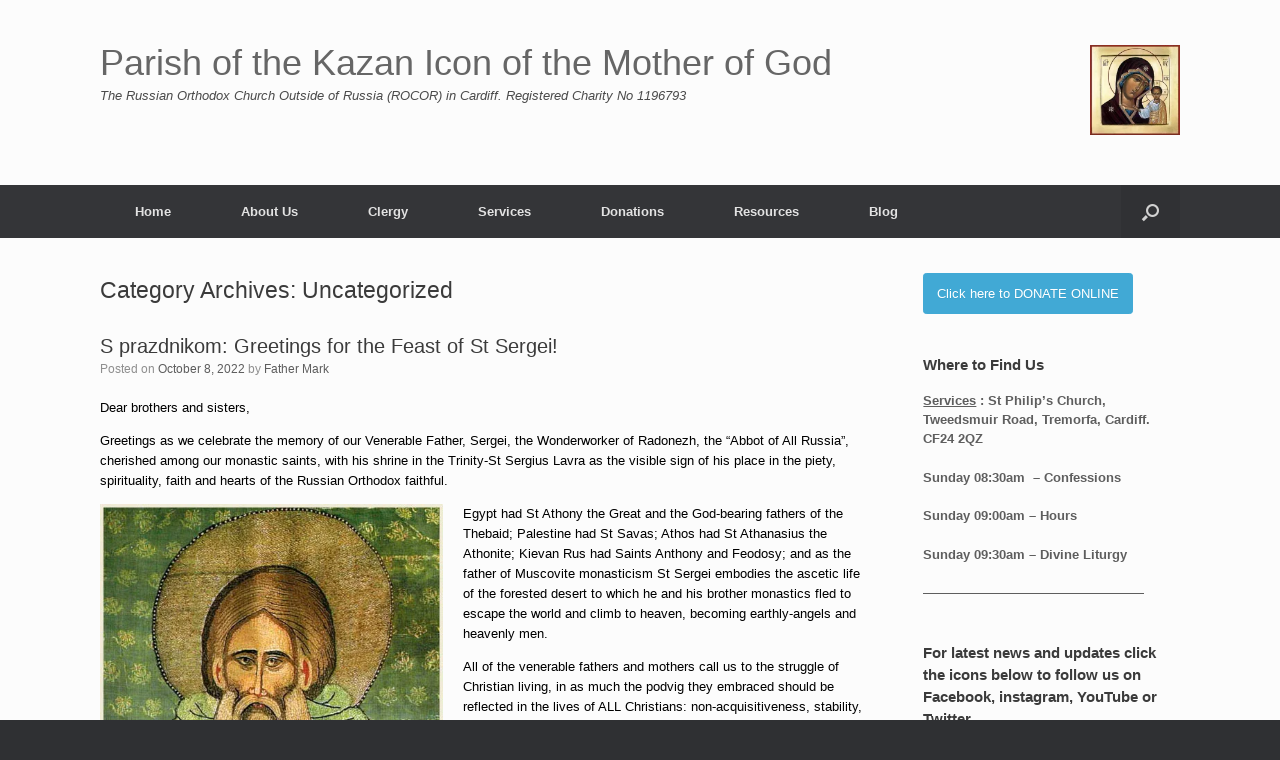

--- FILE ---
content_type: text/html; charset=UTF-8
request_url: https://russianorthodoxchurchcardiff.com/category/uncategorized/page/9
body_size: 40847
content:
<!DOCTYPE html>
<html lang="en-GB">
<head>
	<meta charset="UTF-8" />
	<meta http-equiv="X-UA-Compatible" content="IE=10" />
	<link rel="profile" href="http://gmpg.org/xfn/11" />
	<link rel="pingback" href="https://russianorthodoxchurchcardiff.com/xmlrpc.php" />
	<meta name='robots' content='index, follow, max-image-preview:large, max-snippet:-1, max-video-preview:-1' />

	<!-- This site is optimized with the Yoast SEO plugin v26.8 - https://yoast.com/product/yoast-seo-wordpress/ -->
	<title>Uncategorized Archives - Page 9 of 20 - Parish of the Kazan Icon of the Mother of God</title>
	<link rel="canonical" href="https://russianorthodoxchurchcardiff.com/category/uncategorized/page/9" />
	<link rel="prev" href="https://russianorthodoxchurchcardiff.com/category/uncategorized/page/8" />
	<link rel="next" href="https://russianorthodoxchurchcardiff.com/category/uncategorized/page/10" />
	<meta property="og:locale" content="en_GB" />
	<meta property="og:type" content="article" />
	<meta property="og:title" content="Uncategorized Archives - Page 9 of 20 - Parish of the Kazan Icon of the Mother of God" />
	<meta property="og:url" content="https://russianorthodoxchurchcardiff.com/category/uncategorized" />
	<meta property="og:site_name" content="Parish of the Kazan Icon of the Mother of God" />
	<meta name="twitter:card" content="summary_large_image" />
	<script type="application/ld+json" class="yoast-schema-graph">{"@context":"https://schema.org","@graph":[{"@type":"CollectionPage","@id":"https://russianorthodoxchurchcardiff.com/category/uncategorized","url":"https://russianorthodoxchurchcardiff.com/category/uncategorized/page/9","name":"Uncategorized Archives - Page 9 of 20 - Parish of the Kazan Icon of the Mother of God","isPartOf":{"@id":"https://russianorthodoxchurchcardiff.com/#website"},"breadcrumb":{"@id":"https://russianorthodoxchurchcardiff.com/category/uncategorized/page/9#breadcrumb"},"inLanguage":"en-GB"},{"@type":"BreadcrumbList","@id":"https://russianorthodoxchurchcardiff.com/category/uncategorized/page/9#breadcrumb","itemListElement":[{"@type":"ListItem","position":1,"name":"Home","item":"https://russianorthodoxchurchcardiff.com/"},{"@type":"ListItem","position":2,"name":"Uncategorized"}]},{"@type":"WebSite","@id":"https://russianorthodoxchurchcardiff.com/#website","url":"https://russianorthodoxchurchcardiff.com/","name":"Parish of the Kazan Icon of the Mother of God","description":"The Russian Orthodox Church Outside of Russia (ROCOR) in Cardiff.   Registered Charity No 1196793","publisher":{"@id":"https://russianorthodoxchurchcardiff.com/#organization"},"potentialAction":[{"@type":"SearchAction","target":{"@type":"EntryPoint","urlTemplate":"https://russianorthodoxchurchcardiff.com/?s={search_term_string}"},"query-input":{"@type":"PropertyValueSpecification","valueRequired":true,"valueName":"search_term_string"}}],"inLanguage":"en-GB"},{"@type":"Organization","@id":"https://russianorthodoxchurchcardiff.com/#organization","name":"Parish of the Kazan Icon of the Mother of God","url":"https://russianorthodoxchurchcardiff.com/","logo":{"@type":"ImageObject","inLanguage":"en-GB","@id":"https://russianorthodoxchurchcardiff.com/#/schema/logo/image/","url":"https://russianorthodoxchurchcardiff.com/wp-content/uploads/2019/12/Kazan_Logo.jpg","contentUrl":"https://russianorthodoxchurchcardiff.com/wp-content/uploads/2019/12/Kazan_Logo.jpg","width":1242,"height":1243,"caption":"Parish of the Kazan Icon of the Mother of God"},"image":{"@id":"https://russianorthodoxchurchcardiff.com/#/schema/logo/image/"},"sameAs":["https://www.facebook.com/ROCORinCardiff","https://https//en.wikipedia.org/wiki/Russian_Orthodox_Diocese_of_Great_Britain_and_Ireland"]}]}</script>
	<!-- / Yoast SEO plugin. -->


<link rel='dns-prefetch' href='//stats.wp.com' />
<link rel='preconnect' href='//i0.wp.com' />
<link rel='preconnect' href='//c0.wp.com' />
<link rel="alternate" type="application/rss+xml" title="Parish of the Kazan Icon of the Mother of God &raquo; Feed" href="https://russianorthodoxchurchcardiff.com/feed" />
<link rel="alternate" type="application/rss+xml" title="Parish of the Kazan Icon of the Mother of God &raquo; Comments Feed" href="https://russianorthodoxchurchcardiff.com/comments/feed" />
<link rel="alternate" type="application/rss+xml" title="Parish of the Kazan Icon of the Mother of God &raquo; Uncategorized Category Feed" href="https://russianorthodoxchurchcardiff.com/category/uncategorized/feed" />
<style id='wp-img-auto-sizes-contain-inline-css' type='text/css'>
img:is([sizes=auto i],[sizes^="auto," i]){contain-intrinsic-size:3000px 1500px}
/*# sourceURL=wp-img-auto-sizes-contain-inline-css */
</style>
<style id='wp-emoji-styles-inline-css' type='text/css'>

	img.wp-smiley, img.emoji {
		display: inline !important;
		border: none !important;
		box-shadow: none !important;
		height: 1em !important;
		width: 1em !important;
		margin: 0 0.07em !important;
		vertical-align: -0.1em !important;
		background: none !important;
		padding: 0 !important;
	}
/*# sourceURL=wp-emoji-styles-inline-css */
</style>
<style id='wp-block-library-inline-css' type='text/css'>
:root{--wp-block-synced-color:#7a00df;--wp-block-synced-color--rgb:122,0,223;--wp-bound-block-color:var(--wp-block-synced-color);--wp-editor-canvas-background:#ddd;--wp-admin-theme-color:#007cba;--wp-admin-theme-color--rgb:0,124,186;--wp-admin-theme-color-darker-10:#006ba1;--wp-admin-theme-color-darker-10--rgb:0,107,160.5;--wp-admin-theme-color-darker-20:#005a87;--wp-admin-theme-color-darker-20--rgb:0,90,135;--wp-admin-border-width-focus:2px}@media (min-resolution:192dpi){:root{--wp-admin-border-width-focus:1.5px}}.wp-element-button{cursor:pointer}:root .has-very-light-gray-background-color{background-color:#eee}:root .has-very-dark-gray-background-color{background-color:#313131}:root .has-very-light-gray-color{color:#eee}:root .has-very-dark-gray-color{color:#313131}:root .has-vivid-green-cyan-to-vivid-cyan-blue-gradient-background{background:linear-gradient(135deg,#00d084,#0693e3)}:root .has-purple-crush-gradient-background{background:linear-gradient(135deg,#34e2e4,#4721fb 50%,#ab1dfe)}:root .has-hazy-dawn-gradient-background{background:linear-gradient(135deg,#faaca8,#dad0ec)}:root .has-subdued-olive-gradient-background{background:linear-gradient(135deg,#fafae1,#67a671)}:root .has-atomic-cream-gradient-background{background:linear-gradient(135deg,#fdd79a,#004a59)}:root .has-nightshade-gradient-background{background:linear-gradient(135deg,#330968,#31cdcf)}:root .has-midnight-gradient-background{background:linear-gradient(135deg,#020381,#2874fc)}:root{--wp--preset--font-size--normal:16px;--wp--preset--font-size--huge:42px}.has-regular-font-size{font-size:1em}.has-larger-font-size{font-size:2.625em}.has-normal-font-size{font-size:var(--wp--preset--font-size--normal)}.has-huge-font-size{font-size:var(--wp--preset--font-size--huge)}.has-text-align-center{text-align:center}.has-text-align-left{text-align:left}.has-text-align-right{text-align:right}.has-fit-text{white-space:nowrap!important}#end-resizable-editor-section{display:none}.aligncenter{clear:both}.items-justified-left{justify-content:flex-start}.items-justified-center{justify-content:center}.items-justified-right{justify-content:flex-end}.items-justified-space-between{justify-content:space-between}.screen-reader-text{border:0;clip-path:inset(50%);height:1px;margin:-1px;overflow:hidden;padding:0;position:absolute;width:1px;word-wrap:normal!important}.screen-reader-text:focus{background-color:#ddd;clip-path:none;color:#444;display:block;font-size:1em;height:auto;left:5px;line-height:normal;padding:15px 23px 14px;text-decoration:none;top:5px;width:auto;z-index:100000}html :where(.has-border-color){border-style:solid}html :where([style*=border-top-color]){border-top-style:solid}html :where([style*=border-right-color]){border-right-style:solid}html :where([style*=border-bottom-color]){border-bottom-style:solid}html :where([style*=border-left-color]){border-left-style:solid}html :where([style*=border-width]){border-style:solid}html :where([style*=border-top-width]){border-top-style:solid}html :where([style*=border-right-width]){border-right-style:solid}html :where([style*=border-bottom-width]){border-bottom-style:solid}html :where([style*=border-left-width]){border-left-style:solid}html :where(img[class*=wp-image-]){height:auto;max-width:100%}:where(figure){margin:0 0 1em}html :where(.is-position-sticky){--wp-admin--admin-bar--position-offset:var(--wp-admin--admin-bar--height,0px)}@media screen and (max-width:600px){html :where(.is-position-sticky){--wp-admin--admin-bar--position-offset:0px}}

/*# sourceURL=wp-block-library-inline-css */
</style><style id='global-styles-inline-css' type='text/css'>
:root{--wp--preset--aspect-ratio--square: 1;--wp--preset--aspect-ratio--4-3: 4/3;--wp--preset--aspect-ratio--3-4: 3/4;--wp--preset--aspect-ratio--3-2: 3/2;--wp--preset--aspect-ratio--2-3: 2/3;--wp--preset--aspect-ratio--16-9: 16/9;--wp--preset--aspect-ratio--9-16: 9/16;--wp--preset--color--black: #000000;--wp--preset--color--cyan-bluish-gray: #abb8c3;--wp--preset--color--white: #ffffff;--wp--preset--color--pale-pink: #f78da7;--wp--preset--color--vivid-red: #cf2e2e;--wp--preset--color--luminous-vivid-orange: #ff6900;--wp--preset--color--luminous-vivid-amber: #fcb900;--wp--preset--color--light-green-cyan: #7bdcb5;--wp--preset--color--vivid-green-cyan: #00d084;--wp--preset--color--pale-cyan-blue: #8ed1fc;--wp--preset--color--vivid-cyan-blue: #0693e3;--wp--preset--color--vivid-purple: #9b51e0;--wp--preset--gradient--vivid-cyan-blue-to-vivid-purple: linear-gradient(135deg,rgb(6,147,227) 0%,rgb(155,81,224) 100%);--wp--preset--gradient--light-green-cyan-to-vivid-green-cyan: linear-gradient(135deg,rgb(122,220,180) 0%,rgb(0,208,130) 100%);--wp--preset--gradient--luminous-vivid-amber-to-luminous-vivid-orange: linear-gradient(135deg,rgb(252,185,0) 0%,rgb(255,105,0) 100%);--wp--preset--gradient--luminous-vivid-orange-to-vivid-red: linear-gradient(135deg,rgb(255,105,0) 0%,rgb(207,46,46) 100%);--wp--preset--gradient--very-light-gray-to-cyan-bluish-gray: linear-gradient(135deg,rgb(238,238,238) 0%,rgb(169,184,195) 100%);--wp--preset--gradient--cool-to-warm-spectrum: linear-gradient(135deg,rgb(74,234,220) 0%,rgb(151,120,209) 20%,rgb(207,42,186) 40%,rgb(238,44,130) 60%,rgb(251,105,98) 80%,rgb(254,248,76) 100%);--wp--preset--gradient--blush-light-purple: linear-gradient(135deg,rgb(255,206,236) 0%,rgb(152,150,240) 100%);--wp--preset--gradient--blush-bordeaux: linear-gradient(135deg,rgb(254,205,165) 0%,rgb(254,45,45) 50%,rgb(107,0,62) 100%);--wp--preset--gradient--luminous-dusk: linear-gradient(135deg,rgb(255,203,112) 0%,rgb(199,81,192) 50%,rgb(65,88,208) 100%);--wp--preset--gradient--pale-ocean: linear-gradient(135deg,rgb(255,245,203) 0%,rgb(182,227,212) 50%,rgb(51,167,181) 100%);--wp--preset--gradient--electric-grass: linear-gradient(135deg,rgb(202,248,128) 0%,rgb(113,206,126) 100%);--wp--preset--gradient--midnight: linear-gradient(135deg,rgb(2,3,129) 0%,rgb(40,116,252) 100%);--wp--preset--font-size--small: 13px;--wp--preset--font-size--medium: 20px;--wp--preset--font-size--large: 36px;--wp--preset--font-size--x-large: 42px;--wp--preset--spacing--20: 0.44rem;--wp--preset--spacing--30: 0.67rem;--wp--preset--spacing--40: 1rem;--wp--preset--spacing--50: 1.5rem;--wp--preset--spacing--60: 2.25rem;--wp--preset--spacing--70: 3.38rem;--wp--preset--spacing--80: 5.06rem;--wp--preset--shadow--natural: 6px 6px 9px rgba(0, 0, 0, 0.2);--wp--preset--shadow--deep: 12px 12px 50px rgba(0, 0, 0, 0.4);--wp--preset--shadow--sharp: 6px 6px 0px rgba(0, 0, 0, 0.2);--wp--preset--shadow--outlined: 6px 6px 0px -3px rgb(255, 255, 255), 6px 6px rgb(0, 0, 0);--wp--preset--shadow--crisp: 6px 6px 0px rgb(0, 0, 0);}:where(.is-layout-flex){gap: 0.5em;}:where(.is-layout-grid){gap: 0.5em;}body .is-layout-flex{display: flex;}.is-layout-flex{flex-wrap: wrap;align-items: center;}.is-layout-flex > :is(*, div){margin: 0;}body .is-layout-grid{display: grid;}.is-layout-grid > :is(*, div){margin: 0;}:where(.wp-block-columns.is-layout-flex){gap: 2em;}:where(.wp-block-columns.is-layout-grid){gap: 2em;}:where(.wp-block-post-template.is-layout-flex){gap: 1.25em;}:where(.wp-block-post-template.is-layout-grid){gap: 1.25em;}.has-black-color{color: var(--wp--preset--color--black) !important;}.has-cyan-bluish-gray-color{color: var(--wp--preset--color--cyan-bluish-gray) !important;}.has-white-color{color: var(--wp--preset--color--white) !important;}.has-pale-pink-color{color: var(--wp--preset--color--pale-pink) !important;}.has-vivid-red-color{color: var(--wp--preset--color--vivid-red) !important;}.has-luminous-vivid-orange-color{color: var(--wp--preset--color--luminous-vivid-orange) !important;}.has-luminous-vivid-amber-color{color: var(--wp--preset--color--luminous-vivid-amber) !important;}.has-light-green-cyan-color{color: var(--wp--preset--color--light-green-cyan) !important;}.has-vivid-green-cyan-color{color: var(--wp--preset--color--vivid-green-cyan) !important;}.has-pale-cyan-blue-color{color: var(--wp--preset--color--pale-cyan-blue) !important;}.has-vivid-cyan-blue-color{color: var(--wp--preset--color--vivid-cyan-blue) !important;}.has-vivid-purple-color{color: var(--wp--preset--color--vivid-purple) !important;}.has-black-background-color{background-color: var(--wp--preset--color--black) !important;}.has-cyan-bluish-gray-background-color{background-color: var(--wp--preset--color--cyan-bluish-gray) !important;}.has-white-background-color{background-color: var(--wp--preset--color--white) !important;}.has-pale-pink-background-color{background-color: var(--wp--preset--color--pale-pink) !important;}.has-vivid-red-background-color{background-color: var(--wp--preset--color--vivid-red) !important;}.has-luminous-vivid-orange-background-color{background-color: var(--wp--preset--color--luminous-vivid-orange) !important;}.has-luminous-vivid-amber-background-color{background-color: var(--wp--preset--color--luminous-vivid-amber) !important;}.has-light-green-cyan-background-color{background-color: var(--wp--preset--color--light-green-cyan) !important;}.has-vivid-green-cyan-background-color{background-color: var(--wp--preset--color--vivid-green-cyan) !important;}.has-pale-cyan-blue-background-color{background-color: var(--wp--preset--color--pale-cyan-blue) !important;}.has-vivid-cyan-blue-background-color{background-color: var(--wp--preset--color--vivid-cyan-blue) !important;}.has-vivid-purple-background-color{background-color: var(--wp--preset--color--vivid-purple) !important;}.has-black-border-color{border-color: var(--wp--preset--color--black) !important;}.has-cyan-bluish-gray-border-color{border-color: var(--wp--preset--color--cyan-bluish-gray) !important;}.has-white-border-color{border-color: var(--wp--preset--color--white) !important;}.has-pale-pink-border-color{border-color: var(--wp--preset--color--pale-pink) !important;}.has-vivid-red-border-color{border-color: var(--wp--preset--color--vivid-red) !important;}.has-luminous-vivid-orange-border-color{border-color: var(--wp--preset--color--luminous-vivid-orange) !important;}.has-luminous-vivid-amber-border-color{border-color: var(--wp--preset--color--luminous-vivid-amber) !important;}.has-light-green-cyan-border-color{border-color: var(--wp--preset--color--light-green-cyan) !important;}.has-vivid-green-cyan-border-color{border-color: var(--wp--preset--color--vivid-green-cyan) !important;}.has-pale-cyan-blue-border-color{border-color: var(--wp--preset--color--pale-cyan-blue) !important;}.has-vivid-cyan-blue-border-color{border-color: var(--wp--preset--color--vivid-cyan-blue) !important;}.has-vivid-purple-border-color{border-color: var(--wp--preset--color--vivid-purple) !important;}.has-vivid-cyan-blue-to-vivid-purple-gradient-background{background: var(--wp--preset--gradient--vivid-cyan-blue-to-vivid-purple) !important;}.has-light-green-cyan-to-vivid-green-cyan-gradient-background{background: var(--wp--preset--gradient--light-green-cyan-to-vivid-green-cyan) !important;}.has-luminous-vivid-amber-to-luminous-vivid-orange-gradient-background{background: var(--wp--preset--gradient--luminous-vivid-amber-to-luminous-vivid-orange) !important;}.has-luminous-vivid-orange-to-vivid-red-gradient-background{background: var(--wp--preset--gradient--luminous-vivid-orange-to-vivid-red) !important;}.has-very-light-gray-to-cyan-bluish-gray-gradient-background{background: var(--wp--preset--gradient--very-light-gray-to-cyan-bluish-gray) !important;}.has-cool-to-warm-spectrum-gradient-background{background: var(--wp--preset--gradient--cool-to-warm-spectrum) !important;}.has-blush-light-purple-gradient-background{background: var(--wp--preset--gradient--blush-light-purple) !important;}.has-blush-bordeaux-gradient-background{background: var(--wp--preset--gradient--blush-bordeaux) !important;}.has-luminous-dusk-gradient-background{background: var(--wp--preset--gradient--luminous-dusk) !important;}.has-pale-ocean-gradient-background{background: var(--wp--preset--gradient--pale-ocean) !important;}.has-electric-grass-gradient-background{background: var(--wp--preset--gradient--electric-grass) !important;}.has-midnight-gradient-background{background: var(--wp--preset--gradient--midnight) !important;}.has-small-font-size{font-size: var(--wp--preset--font-size--small) !important;}.has-medium-font-size{font-size: var(--wp--preset--font-size--medium) !important;}.has-large-font-size{font-size: var(--wp--preset--font-size--large) !important;}.has-x-large-font-size{font-size: var(--wp--preset--font-size--x-large) !important;}
/*# sourceURL=global-styles-inline-css */
</style>

<style id='classic-theme-styles-inline-css' type='text/css'>
/*! This file is auto-generated */
.wp-block-button__link{color:#fff;background-color:#32373c;border-radius:9999px;box-shadow:none;text-decoration:none;padding:calc(.667em + 2px) calc(1.333em + 2px);font-size:1.125em}.wp-block-file__button{background:#32373c;color:#fff;text-decoration:none}
/*# sourceURL=/wp-includes/css/classic-themes.min.css */
</style>
<link rel='stylesheet' id='ctf_styles-css' href='https://russianorthodoxchurchcardiff.com/wp-content/plugins/custom-twitter-feeds/css/ctf-styles.min.css?ver=2.3.1' type='text/css' media='all' />
<link rel='stylesheet' id='sow-button-base-css' href='https://russianorthodoxchurchcardiff.com/wp-content/plugins/so-widgets-bundle/widgets/button/css/style.css?ver=1.70.4' type='text/css' media='all' />
<link rel='stylesheet' id='sow-button-flat-61bb47762591-css' href='https://russianorthodoxchurchcardiff.com/wp-content/uploads/siteorigin-widgets/sow-button-flat-61bb47762591.css?ver=6.9' type='text/css' media='all' />
<link rel='stylesheet' id='cff-css' href='https://russianorthodoxchurchcardiff.com/wp-content/plugins/custom-facebook-feed/assets/css/cff-style.min.css?ver=4.3.4' type='text/css' media='all' />
<link rel='stylesheet' id='sb-font-awesome-css' href='https://russianorthodoxchurchcardiff.com/wp-content/plugins/custom-facebook-feed/assets/css/font-awesome.min.css?ver=4.7.0' type='text/css' media='all' />
<link rel='stylesheet' id='vantage-style-css' href='https://russianorthodoxchurchcardiff.com/wp-content/themes/vantage/style.css?ver=1.20.32' type='text/css' media='all' />
<link rel='stylesheet' id='font-awesome-css' href='https://russianorthodoxchurchcardiff.com/wp-content/themes/vantage/fontawesome/css/font-awesome.css?ver=4.6.2' type='text/css' media='all' />
<link rel='stylesheet' id='siteorigin-mobilenav-css' href='https://russianorthodoxchurchcardiff.com/wp-content/themes/vantage/inc/mobilenav/css/mobilenav.css?ver=1.20.32' type='text/css' media='all' />
<link rel='stylesheet' id='wpzoom-social-icons-socicon-css' href='https://russianorthodoxchurchcardiff.com/wp-content/plugins/social-icons-widget-by-wpzoom/assets/css/wpzoom-socicon.css?ver=1768497076' type='text/css' media='all' />
<link rel='stylesheet' id='wpzoom-social-icons-genericons-css' href='https://russianorthodoxchurchcardiff.com/wp-content/plugins/social-icons-widget-by-wpzoom/assets/css/genericons.css?ver=1768497076' type='text/css' media='all' />
<link rel='stylesheet' id='wpzoom-social-icons-academicons-css' href='https://russianorthodoxchurchcardiff.com/wp-content/plugins/social-icons-widget-by-wpzoom/assets/css/academicons.min.css?ver=1768497076' type='text/css' media='all' />
<link rel='stylesheet' id='wpzoom-social-icons-font-awesome-3-css' href='https://russianorthodoxchurchcardiff.com/wp-content/plugins/social-icons-widget-by-wpzoom/assets/css/font-awesome-3.min.css?ver=1768497076' type='text/css' media='all' />
<link rel='stylesheet' id='dashicons-css' href='https://c0.wp.com/c/6.9/wp-includes/css/dashicons.min.css' type='text/css' media='all' />
<link rel='stylesheet' id='wpzoom-social-icons-styles-css' href='https://russianorthodoxchurchcardiff.com/wp-content/plugins/social-icons-widget-by-wpzoom/assets/css/wpzoom-social-icons-styles.css?ver=1768497076' type='text/css' media='all' />
<link rel='stylesheet' id='jquery-lazyloadxt-spinner-css-css' href='//russianorthodoxchurchcardiff.com/wp-content/plugins/a3-lazy-load/assets/css/jquery.lazyloadxt.spinner.css?ver=6.9' type='text/css' media='all' />
<link rel='stylesheet' id='abcfsl-staff-list-css' href='https://russianorthodoxchurchcardiff.com/wp-content/plugins/staff-list/css/staff-list.css?ver=1.7.4' type='text/css' media='all' />
<link rel='preload' as='font'  id='wpzoom-social-icons-font-academicons-woff2-css' href='https://russianorthodoxchurchcardiff.com/wp-content/plugins/social-icons-widget-by-wpzoom/assets/font/academicons.woff2?v=1.9.2'  type='font/woff2' crossorigin />
<link rel='preload' as='font'  id='wpzoom-social-icons-font-fontawesome-3-woff2-css' href='https://russianorthodoxchurchcardiff.com/wp-content/plugins/social-icons-widget-by-wpzoom/assets/font/fontawesome-webfont.woff2?v=4.7.0'  type='font/woff2' crossorigin />
<link rel='preload' as='font'  id='wpzoom-social-icons-font-genericons-woff-css' href='https://russianorthodoxchurchcardiff.com/wp-content/plugins/social-icons-widget-by-wpzoom/assets/font/Genericons.woff'  type='font/woff' crossorigin />
<link rel='preload' as='font'  id='wpzoom-social-icons-font-socicon-woff2-css' href='https://russianorthodoxchurchcardiff.com/wp-content/plugins/social-icons-widget-by-wpzoom/assets/font/socicon.woff2?v=4.5.4'  type='font/woff2' crossorigin />
<link rel='stylesheet' id='sharedaddy-css' href='https://c0.wp.com/p/jetpack/15.4/modules/sharedaddy/sharing.css' type='text/css' media='all' />
<link rel='stylesheet' id='social-logos-css' href='https://c0.wp.com/p/jetpack/15.4/_inc/social-logos/social-logos.min.css' type='text/css' media='all' />
<!--n2css--><!--n2js--><script type="text/javascript" src="https://c0.wp.com/c/6.9/wp-includes/js/jquery/jquery.min.js" id="jquery-core-js"></script>
<script type="text/javascript" src="https://c0.wp.com/c/6.9/wp-includes/js/jquery/jquery-migrate.min.js" id="jquery-migrate-js"></script>
<script type="text/javascript" src="https://russianorthodoxchurchcardiff.com/wp-content/themes/vantage/js/jquery.flexslider.min.js?ver=2.1" id="jquery-flexslider-js"></script>
<script type="text/javascript" src="https://russianorthodoxchurchcardiff.com/wp-content/themes/vantage/js/jquery.touchSwipe.min.js?ver=1.6.6" id="jquery-touchswipe-js"></script>
<script type="text/javascript" id="vantage-main-js-extra">
/* <![CDATA[ */
var vantage = {"fitvids":"1"};
//# sourceURL=vantage-main-js-extra
/* ]]> */
</script>
<script type="text/javascript" src="https://russianorthodoxchurchcardiff.com/wp-content/themes/vantage/js/jquery.theme-main.min.js?ver=1.20.32" id="vantage-main-js"></script>
<script type="text/javascript" src="https://russianorthodoxchurchcardiff.com/wp-content/themes/vantage/js/jquery.fitvids.min.js?ver=1.0" id="jquery-fitvids-js"></script>
<script type="text/javascript" id="siteorigin-mobilenav-js-extra">
/* <![CDATA[ */
var mobileNav = {"search":{"url":"https://russianorthodoxchurchcardiff.com","placeholder":"Search"},"text":{"navigate":"Menu","back":"Back","close":"Close"},"nextIconUrl":"https://russianorthodoxchurchcardiff.com/wp-content/themes/vantage/inc/mobilenav/images/next.png","mobileMenuClose":"\u003Ci class=\"fa fa-times\"\u003E\u003C/i\u003E"};
//# sourceURL=siteorigin-mobilenav-js-extra
/* ]]> */
</script>
<script type="text/javascript" src="https://russianorthodoxchurchcardiff.com/wp-content/themes/vantage/inc/mobilenav/js/mobilenav.min.js?ver=1.20.32" id="siteorigin-mobilenav-js"></script>
<link rel="https://api.w.org/" href="https://russianorthodoxchurchcardiff.com/wp-json/" /><link rel="alternate" title="JSON" type="application/json" href="https://russianorthodoxchurchcardiff.com/wp-json/wp/v2/categories/1" /><link rel="EditURI" type="application/rsd+xml" title="RSD" href="https://russianorthodoxchurchcardiff.com/xmlrpc.php?rsd" />
<meta name="generator" content="WordPress 6.9" />
	<style>img#wpstats{display:none}</style>
		<meta name="viewport" content="width=device-width, initial-scale=1" />			<style type="text/css">
				.so-mobilenav-mobile + * { display: none; }
				@media screen and (max-width: 480px) { .so-mobilenav-mobile + * { display: block; } .so-mobilenav-standard + * { display: none; } .site-navigation #search-icon { display: none; } .has-menu-search .main-navigation ul { margin-right: 0 !important; }
				
								}
			</style>
				<style type="text/css" media="screen">
			#footer-widgets .widget { width: 100%; }
			#masthead-widgets .widget { width: 100%; }
		</style>
		<style type="text/css" id="customizer-css">#masthead.site-header .hgroup .site-title, #masthead.masthead-logo-in-menu .logo > .site-title { font-size: 36px } a.button, button, html input[type="button"], input[type="reset"], input[type="submit"], .post-navigation a, #image-navigation a, article.post .more-link, article.page .more-link, .paging-navigation a, .woocommerce #page-wrapper .button, .woocommerce a.button, .woocommerce .checkout-button, .woocommerce input.button, #infinite-handle span button { text-shadow: none } a.button, button, html input[type="button"], input[type="reset"], input[type="submit"], .post-navigation a, #image-navigation a, article.post .more-link, article.page .more-link, .paging-navigation a, .woocommerce #page-wrapper .button, .woocommerce a.button, .woocommerce .checkout-button, .woocommerce input.button, .woocommerce #respond input#submit.alt, .woocommerce a.button.alt, .woocommerce button.button.alt, .woocommerce input.button.alt, #infinite-handle span { -webkit-box-shadow: none; -moz-box-shadow: none; box-shadow: none } </style><link rel="icon" href="https://i0.wp.com/russianorthodoxchurchcardiff.com/wp-content/uploads/2019/12/cropped-Kazan_Logo-1.jpg?fit=32%2C32&#038;ssl=1" sizes="32x32" />
<link rel="icon" href="https://i0.wp.com/russianorthodoxchurchcardiff.com/wp-content/uploads/2019/12/cropped-Kazan_Logo-1.jpg?fit=192%2C192&#038;ssl=1" sizes="192x192" />
<link rel="apple-touch-icon" href="https://i0.wp.com/russianorthodoxchurchcardiff.com/wp-content/uploads/2019/12/cropped-Kazan_Logo-1.jpg?fit=180%2C180&#038;ssl=1" />
<meta name="msapplication-TileImage" content="https://i0.wp.com/russianorthodoxchurchcardiff.com/wp-content/uploads/2019/12/cropped-Kazan_Logo-1.jpg?fit=270%2C270&#038;ssl=1" />
</head>

<body class="archive paged category category-uncategorized category-1 paged-9 category-paged-9 wp-theme-vantage group-blog responsive layout-full no-js has-sidebar has-menu-search page-layout-default mobilenav">


<div id="page-wrapper">

	<a class="skip-link screen-reader-text" href="#content">Skip to content</a>

	
	
		<header id="masthead" class="site-header" role="banner">

	<div class="hgroup full-container ">

		
			<div class="logo-wrapper">
				<a href="https://russianorthodoxchurchcardiff.com/" title="Parish of the Kazan Icon of the Mother of God" rel="home" class="logo">
					<p class="site-title">Parish of the Kazan Icon of the Mother of God</p>				</a>
									<p class="site-description">The Russian Orthodox Church Outside of Russia (ROCOR) in Cardiff.   Registered Charity No 1196793</p>
							</div>

			
				<div id="header-sidebar" >
					<aside id="media_image-3" class="widget widget_media_image"><a href="https://russianorthodoxchurchcardiff.com"><img width="90" height="90" src="//russianorthodoxchurchcardiff.com/wp-content/plugins/a3-lazy-load/assets/images/lazy_placeholder.gif" data-lazy-type="image" data-src="https://i0.wp.com/russianorthodoxchurchcardiff.com/wp-content/uploads/2019/12/cropped-Kazan_Logo-1.jpg?fit=90%2C90&amp;ssl=1" class="lazy lazy-hidden image wp-image-25  attachment-90x90 size-90x90" alt="" style="max-width: 100%; height: auto;" decoding="async" srcset="" data-srcset="https://i0.wp.com/russianorthodoxchurchcardiff.com/wp-content/uploads/2019/12/cropped-Kazan_Logo-1.jpg?w=512&amp;ssl=1 512w, https://i0.wp.com/russianorthodoxchurchcardiff.com/wp-content/uploads/2019/12/cropped-Kazan_Logo-1.jpg?resize=300%2C300&amp;ssl=1 300w, https://i0.wp.com/russianorthodoxchurchcardiff.com/wp-content/uploads/2019/12/cropped-Kazan_Logo-1.jpg?resize=150%2C150&amp;ssl=1 150w, https://i0.wp.com/russianorthodoxchurchcardiff.com/wp-content/uploads/2019/12/cropped-Kazan_Logo-1.jpg?resize=270%2C270&amp;ssl=1 270w, https://i0.wp.com/russianorthodoxchurchcardiff.com/wp-content/uploads/2019/12/cropped-Kazan_Logo-1.jpg?resize=192%2C192&amp;ssl=1 192w, https://i0.wp.com/russianorthodoxchurchcardiff.com/wp-content/uploads/2019/12/cropped-Kazan_Logo-1.jpg?resize=180%2C180&amp;ssl=1 180w, https://i0.wp.com/russianorthodoxchurchcardiff.com/wp-content/uploads/2019/12/cropped-Kazan_Logo-1.jpg?resize=32%2C32&amp;ssl=1 32w" sizes="(max-width: 90px) 100vw, 90px" /><noscript><img width="90" height="90" src="https://i0.wp.com/russianorthodoxchurchcardiff.com/wp-content/uploads/2019/12/cropped-Kazan_Logo-1.jpg?fit=90%2C90&amp;ssl=1" class="image wp-image-25  attachment-90x90 size-90x90" alt="" style="max-width: 100%; height: auto;" decoding="async" srcset="https://i0.wp.com/russianorthodoxchurchcardiff.com/wp-content/uploads/2019/12/cropped-Kazan_Logo-1.jpg?w=512&amp;ssl=1 512w, https://i0.wp.com/russianorthodoxchurchcardiff.com/wp-content/uploads/2019/12/cropped-Kazan_Logo-1.jpg?resize=300%2C300&amp;ssl=1 300w, https://i0.wp.com/russianorthodoxchurchcardiff.com/wp-content/uploads/2019/12/cropped-Kazan_Logo-1.jpg?resize=150%2C150&amp;ssl=1 150w, https://i0.wp.com/russianorthodoxchurchcardiff.com/wp-content/uploads/2019/12/cropped-Kazan_Logo-1.jpg?resize=270%2C270&amp;ssl=1 270w, https://i0.wp.com/russianorthodoxchurchcardiff.com/wp-content/uploads/2019/12/cropped-Kazan_Logo-1.jpg?resize=192%2C192&amp;ssl=1 192w, https://i0.wp.com/russianorthodoxchurchcardiff.com/wp-content/uploads/2019/12/cropped-Kazan_Logo-1.jpg?resize=180%2C180&amp;ssl=1 180w, https://i0.wp.com/russianorthodoxchurchcardiff.com/wp-content/uploads/2019/12/cropped-Kazan_Logo-1.jpg?resize=32%2C32&amp;ssl=1 32w" sizes="(max-width: 90px) 100vw, 90px" /></noscript></a></aside>				</div>

			
		
	</div><!-- .hgroup.full-container -->

	
<nav class="site-navigation main-navigation primary use-vantage-sticky-menu use-sticky-menu">

	<div class="full-container">
				
		<div class="main-navigation-container">
			<div id="so-mobilenav-standard-1" data-id="1" class="so-mobilenav-standard"></div><div class="menu-rocorcardiffmenu-container"><ul id="menu-rocorcardiffmenu" class="menu"><li id="menu-item-410" class="menu-item menu-item-type-post_type menu-item-object-page menu-item-home menu-item-410"><a href="https://russianorthodoxchurchcardiff.com/">Home</a></li>
<li id="menu-item-412" class="menu-item menu-item-type-post_type menu-item-object-page menu-item-412"><a href="https://russianorthodoxchurchcardiff.com/russian-orthodox-cardiff-history">About Us</a></li>
<li id="menu-item-413" class="menu-item menu-item-type-post_type menu-item-object-page menu-item-413"><a href="https://russianorthodoxchurchcardiff.com/clergy-orthodox-church-cardiff">Clergy</a></li>
<li id="menu-item-414" class="menu-item menu-item-type-post_type menu-item-object-page menu-item-414"><a href="https://russianorthodoxchurchcardiff.com/orthodox-church-services-cardiff">Services</a></li>
<li id="menu-item-415" class="menu-item menu-item-type-post_type menu-item-object-page menu-item-415"><a href="https://russianorthodoxchurchcardiff.com/donations-parish-church-cardiff-wales">Donations</a></li>
<li id="menu-item-2731" class="menu-item menu-item-type-post_type menu-item-object-page menu-item-2731"><a href="https://russianorthodoxchurchcardiff.com/parish-resources-catechism-education-orthodox-faith">Resources</a></li>
<li id="menu-item-411" class="menu-item menu-item-type-post_type menu-item-object-page current_page_parent current-menu-ancestor current-menu-parent current_page_ancestor menu-item-has-children menu-item-411"><a href="https://russianorthodoxchurchcardiff.com/blog-orthodox-church-cardiff">Blog</a>
<ul class="sub-menu">
	<li id="menu-item-10524" class="menu-item menu-item-type-post_type menu-item-object-page menu-item-10524"><a href="https://russianorthodoxchurchcardiff.com/youtube-videos">Videos</a></li>
	<li id="menu-item-416" class="menu-item menu-item-type-post_type menu-item-object-page menu-item-416"><a href="https://russianorthodoxchurchcardiff.com/latest-news-orthodox-parish-cardiff-wales">Facebook News Feed</a></li>
	<li id="menu-item-2761" class="menu-item menu-item-type-taxonomy menu-item-object-category menu-item-2761"><a href="https://russianorthodoxchurchcardiff.com/category/newsletter">Newsletter</a></li>
	<li id="menu-item-10872" class="menu-item menu-item-type-post_type menu-item-object-page menu-item-10872"><a href="https://russianorthodoxchurchcardiff.com/parish-news-sunday-2-november">Parish News – Sunday 2 November</a></li>
	<li id="menu-item-2759" class="menu-item menu-item-type-taxonomy menu-item-object-category menu-item-2759"><a href="https://russianorthodoxchurchcardiff.com/category/pastoral">Pastoral</a></li>
	<li id="menu-item-2758" class="menu-item menu-item-type-taxonomy menu-item-object-category menu-item-2758"><a href="https://russianorthodoxchurchcardiff.com/category/parish-news">Parish News</a></li>
	<li id="menu-item-2756" class="menu-item menu-item-type-taxonomy menu-item-object-category menu-item-2756"><a href="https://russianorthodoxchurchcardiff.com/category/prayers">Prayers</a></li>
	<li id="menu-item-2760" class="menu-item menu-item-type-taxonomy menu-item-object-category menu-item-2760"><a href="https://russianorthodoxchurchcardiff.com/category/homily-sermon">Homily/Sermon</a></li>
	<li id="menu-item-2757" class="menu-item menu-item-type-taxonomy menu-item-object-category menu-item-2757"><a href="https://russianorthodoxchurchcardiff.com/category/saints">Saints</a></li>
	<li id="menu-item-2762" class="menu-item menu-item-type-taxonomy menu-item-object-category menu-item-2762"><a href="https://russianorthodoxchurchcardiff.com/category/icons">Icons</a></li>
	<li id="menu-item-2764" class="menu-item menu-item-type-taxonomy menu-item-object-category menu-item-2764"><a href="https://russianorthodoxchurchcardiff.com/category/liturgical">Liturgical</a></li>
	<li id="menu-item-2763" class="menu-item menu-item-type-taxonomy menu-item-object-category menu-item-2763"><a href="https://russianorthodoxchurchcardiff.com/category/video">Video</a></li>
	<li id="menu-item-2765" class="menu-item menu-item-type-taxonomy menu-item-object-category current-menu-item menu-item-2765"><a href="https://russianorthodoxchurchcardiff.com/category/uncategorized" aria-current="page">Uncategorized</a></li>
</ul>
</li>
</ul></div><div id="so-mobilenav-mobile-1" data-id="1" class="so-mobilenav-mobile"></div><div class="menu-mobilenav-container"><ul id="mobile-nav-item-wrap-1" class="menu"><li><a href="#" class="mobilenav-main-link" data-id="1"><span class="mobile-nav-icon"></span><span class="mobilenav-main-link-text">Menu</span></a></li></ul></div>		</div>

					<div id="search-icon">
				<div id="search-icon-icon" tabindex="0" role="button" aria-label="Open the search"><div class="vantage-icon-search"></div></div>
				
<form method="get" class="searchform" action="https://russianorthodoxchurchcardiff.com/" role="search">
	<label for="search-form" class="screen-reader-text">Search for:</label>
	<input type="search" name="s" class="field" id="search-form" value="" placeholder="Search"/>
</form>
			</div>
					</div>
</nav><!-- .site-navigation .main-navigation -->

</header><!-- #masthead .site-header -->

	
	
	
	
	<div id="main" class="site-main">
		<div class="full-container">
			
<section id="primary" class="content-area">
	<div id="content" class="site-content" role="main">

		<header class="page-header">
			<h1 id="page-title">Category Archives: <span>Uncategorized</span></h1>
					</header><!-- .page-header -->

		
		
		
<article id="post-4253" class="post-4253 post type-post status-publish format-standard hentry category-uncategorized">

	
	<div class="entry-main">

		
		<header class="entry-header">
			
			<h1 class="entry-title"><a href="https://russianorthodoxchurchcardiff.com/s-prazdnikom-greetings-for-the-feast-of-st-sergei" title="Permalink to S prazdnikom: Greetings for the Feast of St Sergei!" rel="bookmark">S prazdnikom: Greetings for the Feast of St Sergei!</a></h1>

							<div class="entry-meta">
					Posted on <a href="https://russianorthodoxchurchcardiff.com/s-prazdnikom-greetings-for-the-feast-of-st-sergei" title="00:12" rel="bookmark"><time class="entry-date" datetime="2022-10-08T00:12:51+00:00">October 8, 2022</time></a><time class="updated" datetime="2022-10-08T00:15:54+00:00">October 8, 2022</time> <span class="byline"> by <span class="author vcard"><a class="url fn n" href="https://russianorthodoxchurchcardiff.com/author/hieromonk_mark" title="View all posts by Father Mark" rel="author">Father Mark</a></span></span> 				</div><!-- .entry-meta -->
			
		</header><!-- .entry-header -->

					<div class="entry-content">
				<p style="font-weight: 400;"><span style="color: #000000;">Dear brothers and sisters,</span></p>
<p style="font-weight: 400;"><span style="color: #000000;">Greetings as we celebrate the memory of our Venerable Father, Sergei, the Wonderworker of Radonezh, the “Abbot of All Russia&#8221;, cherished among our monastic saints, with his shrine in the Trinity-St Sergius Lavra as the visible sign of his place in the piety, spirituality, faith and hearts of the Russian Orthodox faithful.</span></p>
<p style="font-weight: 400;"><span style="color: #000000;"><img data-recalc-dims="1" fetchpriority="high" decoding="async" class="lazy lazy-hidden alignleft wp-image-4256 " src="https://i0.wp.com/russianorthodoxchurchcardiff.com/wp-content/plugins/a3-lazy-load/assets/images/lazy_placeholder.gif?resize=343%2C613" data-lazy-type="image" data-src="https://russianorthodoxchurchcardiff.com/wp-content/uploads/2022/10/D680918A-FC41-4B4E-A232-498C09D3F904.jpeg" alt="" width="343" height="613" srcset="" data-srcset="https://i0.wp.com/russianorthodoxchurchcardiff.com/wp-content/uploads/2022/10/D680918A-FC41-4B4E-A232-498C09D3F904.jpeg?w=495&amp;ssl=1 495w, https://i0.wp.com/russianorthodoxchurchcardiff.com/wp-content/uploads/2022/10/D680918A-FC41-4B4E-A232-498C09D3F904.jpeg?resize=168%2C300&amp;ssl=1 168w" sizes="(max-width: 343px) 100vw, 343px" /><noscript><img data-recalc-dims="1" fetchpriority="high" decoding="async" class="alignleft wp-image-4256 " src="https://i0.wp.com/russianorthodoxchurchcardiff.com/wp-content/uploads/2022/10/D680918A-FC41-4B4E-A232-498C09D3F904.jpeg?resize=343%2C613&#038;ssl=1" alt="" width="343" height="613" srcset="https://i0.wp.com/russianorthodoxchurchcardiff.com/wp-content/uploads/2022/10/D680918A-FC41-4B4E-A232-498C09D3F904.jpeg?w=495&amp;ssl=1 495w, https://i0.wp.com/russianorthodoxchurchcardiff.com/wp-content/uploads/2022/10/D680918A-FC41-4B4E-A232-498C09D3F904.jpeg?resize=168%2C300&amp;ssl=1 168w" sizes="(max-width: 343px) 100vw, 343px" /></noscript>Egypt had St Athony the Great and the God-bearing fathers of the Thebaid; Palestine had St Savas; Athos had St Athanasius the Athonite; Kievan Rus had Saints Anthony and Feodosy; and as the father of Muscovite monasticism St Sergei embodies the ascetic life of the forested desert to which he and his brother monastics fled to escape the world and climb to heaven, becoming earthly-angels and heavenly men.</span></p>
<p style="font-weight: 400;"><span style="color: #000000;">All of the venerable fathers and mothers call us to the struggle of Christian living, in as much the podvig they embraced should be reflected in the lives of ALL Christians: non-acquisitiveness, stability, prayer, fasting, continence and watchfulness of body, mind and soul.</span></p>
<p style="font-weight: 400;"><span style="color: #000000;">Their lives were a prism that focussed the characteristics that should be manifest in our own lives, in which we too, like them, should struggle so that the likeness of Christ might not only be restored in us, but touch the world with the light and life that finds its origin in Him Who is our eternal Light and Life.</span></p>
<p style="font-weight: 400;"><span style="color: #000000;">Across the centuries, across borders, languages and cultures, St Sergei calls us all to holiness, which is the calling of all who have been baptised into Christ. With him and all of the saints, let us put on Christ: alleluia.</span></p>
<p style="font-weight: 400;"><span style="color: #000000;">Venerable and God-bearing Father, Sergei, pray to God for us!</span></p>
<p><span style="color: #000000;">In Christ &#8211; Hieromonk Mark</span></p>
<div class="sharedaddy sd-sharing-enabled"><div class="robots-nocontent sd-block sd-social sd-social-official sd-sharing"><h3 class="sd-title">Share this:</h3><div class="sd-content"><ul><li class="share-facebook"><div class="fb-share-button" data-href="https://russianorthodoxchurchcardiff.com/s-prazdnikom-greetings-for-the-feast-of-st-sergei" data-layout="button_count"></div></li><li class="share-x"><a href="https://x.com/share" class="twitter-share-button" data-url="https://russianorthodoxchurchcardiff.com/s-prazdnikom-greetings-for-the-feast-of-st-sergei" data-text="S prazdnikom: Greetings for the Feast of St Sergei!" data-via="ROCORinCardiff" >Post</a></li><li class="share-end"></li></ul></div></div></div>															</div><!-- .entry-content -->
		
		
	</div>

</article><!-- #post-4253 -->

	
		
<article id="post-4240" class="post-4240 post type-post status-publish format-standard hentry category-uncategorized">

	
	<div class="entry-main">

		
		<header class="entry-header">
			
			<h1 class="entry-title"><a href="https://russianorthodoxchurchcardiff.com/canon-conception-forerunner" title="Permalink to The Canon for the Conception of the Forerunner" rel="bookmark">The Canon for the Conception of the Forerunner</a></h1>

							<div class="entry-meta">
					Posted on <a href="https://russianorthodoxchurchcardiff.com/canon-conception-forerunner" title="11:49" rel="bookmark"><time class="entry-date" datetime="2022-10-06T11:49:04+00:00">October 6, 2022</time></a><time class="updated" datetime="2022-10-06T11:57:33+00:00">October 6, 2022</time> <span class="byline"> by <span class="author vcard"><a class="url fn n" href="https://russianorthodoxchurchcardiff.com/author/hieromonk_mark" title="View all posts by Father Mark" rel="author">Father Mark</a></span></span> 				</div><!-- .entry-meta -->
			
		</header><!-- .entry-header -->

					<div class="entry-content">
				<p style="text-align: center;"><span style="color: #000000;"><strong>The canon of the Forerunner, the composition of John of Damascus, in Tone VI:</strong></span></p>
<p><span style="color: #000000;"><img data-recalc-dims="1" decoding="async" class="lazy lazy-hidden aligncenter wp-image-4241 size-full" src="https://i0.wp.com/russianorthodoxchurchcardiff.com/wp-content/plugins/a3-lazy-load/assets/images/lazy_placeholder.gif?resize=565%2C700" data-lazy-type="image" data-src="https://russianorthodoxchurchcardiff.com/wp-content/uploads/2022/10/76457C31-2C1B-4AD9-A87A-3310BA720AFC.jpeg" alt="" width="565" height="700" srcset="" data-srcset="https://i0.wp.com/russianorthodoxchurchcardiff.com/wp-content/uploads/2022/10/76457C31-2C1B-4AD9-A87A-3310BA720AFC.jpeg?w=565&amp;ssl=1 565w, https://i0.wp.com/russianorthodoxchurchcardiff.com/wp-content/uploads/2022/10/76457C31-2C1B-4AD9-A87A-3310BA720AFC.jpeg?resize=242%2C300&amp;ssl=1 242w" sizes="(max-width: 565px) 100vw, 565px" /><noscript><img data-recalc-dims="1" decoding="async" class="aligncenter wp-image-4241 size-full" src="https://i0.wp.com/russianorthodoxchurchcardiff.com/wp-content/uploads/2022/10/76457C31-2C1B-4AD9-A87A-3310BA720AFC.jpeg?resize=565%2C700&#038;ssl=1" alt="" width="565" height="700" srcset="https://i0.wp.com/russianorthodoxchurchcardiff.com/wp-content/uploads/2022/10/76457C31-2C1B-4AD9-A87A-3310BA720AFC.jpeg?w=565&amp;ssl=1 565w, https://i0.wp.com/russianorthodoxchurchcardiff.com/wp-content/uploads/2022/10/76457C31-2C1B-4AD9-A87A-3310BA720AFC.jpeg?resize=242%2C300&amp;ssl=1 242w" sizes="(max-width: 565px) 100vw, 565px" /></noscript></span></p>
<p><span style="color: #000000;"><strong>Ode I, Irmos:</strong> When Israel walked on foot in the sea as on dry land, * on seeing their pursuer Pharaoh drowned, * they cried: * Let us sing to God * a song of victory.</span></p>
<p><span style="color: #000000;"><strong>Holy Prophet, Forerunner and Baptist, John, pray to God for us.</strong></span></p>
<p><span style="color: #000000;">O offspring of the barren woman: uproot thou the barren thoughts of my barren soul, as I begin to praise thy holy conception in thy mother’s womb.</span></p>
<p><span style="color: #000000;"><strong>Holy Prophet, Forerunner and Baptist, John, pray to God for us.</strong></span></p>
<p><span style="color: #000000;">The sacred Zechariah, entering the temple, beheld the divine angel, who manifestly proclaimed to him: O priest, in thine old age thou shalt receive a son, the Forerunner.</span></p>
<p style="font-weight: 400;"><span style="color: #000000;"><strong>Glory be to the Father, and to the Son, and to the Holy Spirit.</strong></span></p>
<p><span style="color: #000000;">The great Forerunner, the radiant beacon of the Sun of glory, is conceived to shine forth in his mother’s womb, by whom the darkness of the passions hath been rent asunder and the bonds of barrenness have been loosed.</span></p>
<p style="font-weight: 400;"><span style="color: #000000;"><strong>Now and ever, and unto the ages of ages. Amen</strong></span></p>
<p><span style="color: #000000;">Perceiving the Master borne in thy womb, O most pure Theotokos, John, as His Forerunner, manifestly leapt for joy in his mother’s womb.</span></p>
<p><span style="color: #000000;"><strong>Ode III, Irmos: </strong>There is none as holy as Thou, * O Lord my God, * who hast exalted the horn of The faithful O good One, * and strengthened us upon the rock * of Thy confession.</span></p>
<p><span style="color: #000000;"><strong>Holy Prophet, Forerunner and Baptist, John, pray to God for us.</strong></span></p>
<p><span style="color: #000000;">Today the barren one conceiveth the sacred fruit, who in later times will cut down all the barrenness of souls with grace, the noetic axe.</span></p>
<p><span style="color: #000000;"><strong>Holy Prophet, Forerunner and Baptist, John, pray to God for us.</strong></span></p>
<p><span style="color: #000000;">Having been struck dumb within the temple, the great Zechariah receiveth the yoke of the Word by an awesome announcement, and radiantly magnified the compassionate Lord.</span></p>
<p style="font-weight: 400;"><span style="color: #000000;"><strong>Glory be to the Father, and to the Son, and to the Holy Spirit.</strong></span></p>
<p><span style="color: #000000;">The glorious Forerunner, who hath shown the faithful the firm path of repentance, by divine counsel surpassing hope hath at the angel’s command sprung forth in his mother’s womb.</span></p>
<p style="font-weight: 400;"><span style="color: #000000;"><strong>Now and ever, and unto the ages of ages. Amen</strong></span></p>
<p><span style="color: #000000;">As he who was born of the barren woman perceived Christ borne in the Virgin’s womb, he leapt up, heralding the Joy which had come into the world, delivering all from grief.</span></p>
<p><span style="color: #000000;"><strong><span class="normaltextrun"><span lang="EN-US">Lord, have mercy. </span></span></strong><span class="normaltextrun"><span lang="EN-US"><i>(Thrice)</i></span></span></span></p>
<p><span style="color: #000000;"><strong>Sessional Hymn, in Tone IV: </strong>From heaven Gabriel came down and stood before the sacred Zechariah as he was censing in the temple; and he said unto him: “In thine old age thou shalt bear a right glorious fruit, and the former sterility of Elisabeth shall now straightway be loosed, and the barren one shall give birth. And having conceived, she shall bear the Forerunner and herald of Jesus.” By their entreaties, O Savior of the world, save Thou our souls. (<em>Twice</em>)</span></p>
<div>
<p class="paragraph"><span style="color: #000000;"><strong><span class="normaltextrun"><span lang="EN-US">Glory be to the Father, and to the Son, and to the Holy Spirit; now and ever, and unto the ages of ages. Amen.</span></span><span class="eop"> </span></strong></span></p>
</div>
<p><span style="color: #000000;"><strong>Theotokion, Tone IV: </strong>O pure and all-immaculate one who knewest not wedlock, thou who alone hast given birth in time to the timeless Son and Word of God: with the holy and honorable apostles, martyrs and prophets, and the venerable, do thou beseech Him to grant us cleansing and great mercy.</span></p>
<p><span style="color: #000000;"><strong>Ode IV, Irmos:</strong> Christ is my power, * my God and my Lord, * the holy Church divinely singeth, * crying with a pure mind, * keeping festival in the Lord.</span></p>
<p><span style="color: #000000;"><strong>Holy Prophet, Forerunner and Baptist, John, pray to God for us.</strong></span></p>
<p><span style="color: #000000;">O blessed Forerunner, the voice of the angel proclaimed thee in a sacred manner to the priest as the herald of the coming of Christ, who wast to spring forth from a barren womb.</span></p>
<p><span style="color: #000000;"><strong>Holy Prophet, Forerunner and Baptist, John, pray to God for us.</strong></span></p>
<p><span style="color: #000000;">O barren one, who before wast childless and hadst not given birth, be thou now glad, for all-gloriously wilt thou bring forth as fruit the Baptist and Forerunner, O right wondrous Elisabeth.</span></p>
<p style="font-weight: 400;"><span style="color: #000000;"><strong>Glory be to the Father, and to the Son, and to the Holy Spirit.</strong></span></p>
<p><span style="color: #000000;">O Forerunner, with the axe of thy prayer hew down the thorns of my passions and remove the stumbling block of mine evil thoughts; and by thy virtues render my mind fertile, O all-blessed one.</span></p>
<p style="font-weight: 400;"><span style="color: #000000;"><strong>Now and ever, and unto the ages of ages. Amen</strong></span></p>
<p><span style="color: #000000;">The womb of the Virgin held Thee Who holdest all things, O Christ; and when the Baptist, borne in his mother’s womb, worshipped Thee, he rejoiced, leaping up.</span></p>
<p><span style="color: #000000;"><strong>Ode V, Irmos:</strong> Illumine with Thy divine light, I pray, O Good One, * the souls of those who with love rise early to pray to Thee, * that they may know Thee, O Word of God, * as the true God, * Who recalleth us from the darkness of sin.</span></p>
<p><span style="color: #000000;"><strong>Holy Prophet, Forerunner and Baptist, John, pray to God for us.</strong></span></p>
<p><span style="color: #000000;">To the prophet who entered the sanctuary and was offering up to the Creator the services of the Law, the holy angel appeared, announcing the divine conception of the Forerunner.</span></p>
<p><span style="color: #000000;"><strong>Holy Prophet, Forerunner and Baptist, John, pray to God for us.</strong></span></p>
<p><span style="color: #000000;">“How can this happen to me, for I am an old man, as thou seest, and I have a barren wife?” Zechariah said to the archangel. “Thou dost utter to me words which are contrary to nature!”</span></p>
<p style="font-weight: 400;"><span style="color: #000000;"><strong>Glory be to the Father, and to the Son, and to the Holy Spirit.</strong></span></p>
<p><span style="color: #000000;">“Look at Sarah, the wife of Abraham, and behold how she brought forth Isaac in her old age, O man; and believe thou those things which have been justly spoken,” the great angel exhorted the elder.</span></p>
<p style="font-weight: 400;"><span style="color: #000000;"><strong>Now and ever, and unto the ages of ages. Amen</strong></span></p>
<p><span style="color: #000000;">“Blessed art thou among women, O thou who art full of the joy of God,” Elisabeth manifestly cried to thee when she knew thee to be her who would give birth without having known a man, her who alone would remain incorrupt after giving birth.</span></p>
<p><span style="color: #000000;"><strong>Ode VI, Irmos:</strong> Beholding the sea of life surging with the tempest of temptations, * I run to Thy calm haven, and cry to Thee: * Raise up my life from corruption, * O greatly Merciful One.</span></p>
<p><span style="color: #000000;"><strong>Holy Prophet, Forerunner and Baptist, John, pray to God for us.</strong></span></p>
<p><span style="color: #000000;">“My thoughts are filled with doubt, and I shall not believe thy words,” the priest said to the archangel, “for I am asking for the salvation of the people, not for the fruit of my loins.”</span></p>
<p><span style="color: #000000;"><strong>Holy Prophet, Forerunner and Baptist, John, pray to God for us.</strong></span></p>
<p><span style="color: #000000;">“The Creator of nature, the King of angels, hath been well pleased that thou give birth unto the herald of His own coming,” the ministering angel replied; “Do not disbelieve my words, O man!”</span></p>
<p style="font-weight: 400;"><span style="color: #000000;"><strong>Glory be to the Father, and to the Son, and to the Holy Spirit.</strong></span></p>
<p><span style="color: #000000;">“Fiery is thine aspect, awesome thy visage, and wondrous thy discourse,” said Zechariah to the servant of God; “yet I will not believe thee who utterest words strange to me, and which surpass nature!”</span></p>
<p style="font-weight: 400;"><span style="color: #000000;"><strong>Now and ever, and unto the ages of ages. Amen</strong></span></p>
<p><span style="color: #000000;">In the dark abode of the womb, the lamp of the Sun offered worship and leapt up, rejoicing, recognizing the One concealed in the cloud of His Mother’s womb.</span></p>
<div>
<p class="paragraph"><span style="color: #000000;"><strong><span class="normaltextrun"><span lang="EN-US">Lord, have mercy. </span></span></strong><span class="normaltextrun"><span lang="EN-US"><i>(Thrice)</i></span></span></span></p>
</div>
<div>
<p class="paragraph"><span style="color: #000000;"><strong><span class="normaltextrun"><span lang="EN-US">Glory be to the Father, and to the Son, and to the Holy Spirit; now and ever, and unto the ages of ages. Amen.</span></span><span class="eop"> </span></strong></span></p>
</div>
<p><span style="color: #000000;"><strong>Kontakion, Tone I: </strong>Rejoice with splendor, O great Zechariah * and all-glorious Elisabeth, his spouse, * in conceiving John the Forerunner as is meet, * whom the archangel announced, rejoicing. * O ye mortals, let us right worthily honor him ** as the initiate of the mystery of grace.</span></p>
<p><span style="color: #000000;"><strong>Ikos:</strong> Let us open the hallowed Gospel which the sacred and wondrous Luke hath recorded for us, and let us behold the radiant and honorable conception of the Forerunner. For he saith that, as the righteous elder Zechariah entered into the Holy of Holies to cense when it was his turn so to do, Gabriel stood before him, proclaiming and saying: “O priest, in thine old age thou shalt have a son, the prophet and Forerunner, the voice and herald, the ever-radiant beacon and initiate of the mysteries of grace!”</span></p>
<p><span style="color: #000000;"><strong>Ode VII, Irmos:</strong> An Angel made the furnace bedew the holy Children. * But the command of God consumed the Chaldeans * and prevailed upon the tyrant to cry: * O God of our fathers, blessed art Thou.</span></p>
<p><span style="color: #000000;"><strong>Holy Prophet, Forerunner and Baptist, John, pray to God for us.</strong></span></p>
<p><span style="color: #000000;">“Since thou dost not believe my words, receive thou manifest muteness; and when thou shalt see the voice of the Word born, receive again thy voice, crying out: ‘Blessed art Thou, O God of Israel!’“</span></p>
<p><span style="color: #000000;"><strong>Holy Prophet, Forerunner and Baptist, John, pray to God for us.</strong></span></p>
<p><span style="color: #000000;">As radiant as the sun, Zechariah, cleaving unto Elisabeth, the moon, begat the light-bearing beacon of the Light, which shineth upon us who are cruelly held fast in the darkness of the passions.</span></p>
<p style="font-weight: 400;"><span style="color: #000000;"><strong>Glory be to the Father, and to the Son, and to the Holy Spirit.</strong></span></p>
<p><span style="color: #000000;">Using leaps instead of words, the great Forerunner worshipped Thee in the Virgin’s womb, O Christ Jesus, while he himself was borne in the womb of Elisabeth. O God of our fathers, blessed art Thou!</span></p>
<p style="font-weight: 400;"><span style="color: #000000;"><strong>Now and ever, and unto the ages of ages. Amen</strong></span></p>
<p><span style="color: #000000;">Elisabeth, the moon, bearing within herself a star, the divine Forerunner, bowed down before Mary, the radiant cloud, who was bearing Christ, the Sun, Who had taken flesh of her for our salvation.</span></p>
<p><span style="color: #000000;"><strong>Ode VIII, Irmos:</strong> Thou didst make flame bedew the holy children, * and didst burn the sacrifice of a righteous man with water. * For Thou alone, O Christ, dost do all as Thou willest, * Thee do we supremely exalt throughout all ages.</span></p>
<p><span style="color: #000000;"><strong>Holy Prophet, Forerunner and Baptist, John, pray to God for us.</strong></span></p>
<p><span style="color: #000000;">The friend of the Bridegroom hath been prepared; the voice of the Word receiveth his beginning; the great warrior of the King of all is now nourished in the womb of the barren one.</span></p>
<p><span style="color: #000000;"><strong>Holy Prophet, Forerunner and Baptist, John, pray to God for us.</strong></span></p>
<p><span style="color: #000000;">A husbandman hath come forth to tend barren hearts; an axe is already forged to fell the passions; an honorable bullock is nurtured on abstinence: the great Forerunner. Be glad, O ye people!</span></p>
<p style="font-weight: 400;"><span style="color: #000000;"><strong>Glory be to the Father, and to the Son, and to the Holy Spirit.</strong></span></p>
<p><span style="color: #000000;">Break thou the stoniness of my mind, O Forerunner, as of old thou didst loose the bonds of the barren woman; and cause me to increase the fruits of repentance that I may live forever.</span></p>
<p style="font-weight: 400;"><span style="color: #000000;"><strong>Now and ever, and unto the ages of ages. Amen</strong></span></p>
<p><span style="color: #000000;">As Elisabeth beheld thee pregnant, O Maiden, she rejoiced in a godly manner, while within her the babe leapt as he recognized his Master.</span></p>
<p><span style="color: #000000;"><strong>Ode IX, Irmos:</strong> It is impossible for mankind to see God * upon Whom the orders of Angels dare not gaze; * but through thee, O all-pure one, * did the Word Incarnate become a man * and with the Heavenly Hosts * Him we magnify and thee we call blessed.</span></p>
<p><span style="color: #000000;"><strong>Holy Prophet, Forerunner and Baptist, John, pray to God for us.</strong></span></p>
<p><span style="color: #000000;">Now having thrown wide the gate of the barren one, the great and divine Forerunner of Christ taketh up his abode within his mother’s womb, as within a royal chamber, that he may issue forth as a warrior, preparing the way for the King of all.</span></p>
<p><span style="color: #000000;"><strong>Holy Prophet, Forerunner and Baptist, John, pray to God for us.</strong></span></p>
<p><span style="color: #000000;">Dance thou, O prophet of God and elder, for thou shalt bring forth a son, of whom none greater shall arise among mankind: John, the Forerunner of the Lord! Leap up, O Elisabeth! Rejoice, all the earth, and offer praise to God, the Creator of all!</span></p>
<p style="font-weight: 400;"><span style="color: #000000;"><strong>Glory be to the Father, and to the Son, and to the Holy Spirit.</strong></span></p>
<p><span style="color: #000000;">O prophet and Forerunner of the Lord, remember us now who praise thee in faith, and deliver us from spiritual passions. Save us from misfortunes, and guide us in a godly manner along the path to heaven, O ever-blessed one.</span></p>
<p style="font-weight: 400;"><span style="color: #000000;"><strong>Now and ever, and unto the ages of ages. Amen</strong></span></p>
<p><span style="color: #000000;">Sensing herself loosed of the bonds of barrenness and bearing the Forerunner of Him Who dwelt within thy womb, Elisabeth manifestly acknowledged thee to be the pure Mother, O pure Virgin Mary, full of the joy of God.</span></p>
<div class="sharedaddy sd-sharing-enabled"><div class="robots-nocontent sd-block sd-social sd-social-official sd-sharing"><h3 class="sd-title">Share this:</h3><div class="sd-content"><ul><li class="share-facebook"><div class="fb-share-button" data-href="https://russianorthodoxchurchcardiff.com/canon-conception-forerunner" data-layout="button_count"></div></li><li class="share-x"><a href="https://x.com/share" class="twitter-share-button" data-url="https://russianorthodoxchurchcardiff.com/canon-conception-forerunner" data-text="The Canon for the Conception of the Forerunner" data-via="ROCORinCardiff" >Post</a></li><li class="share-end"></li></ul></div></div></div>															</div><!-- .entry-content -->
		
		
	</div>

</article><!-- #post-4240 -->

	
		
<article id="post-4237" class="post-4237 post type-post status-publish format-standard hentry category-uncategorized">

	
	<div class="entry-main">

		
		<header class="entry-header">
			
			<h1 class="entry-title"><a href="https://russianorthodoxchurchcardiff.com/conception-forerunner" title="Permalink to The Conception of St John the Forerunner" rel="bookmark">The Conception of St John the Forerunner</a></h1>

							<div class="entry-meta">
					Posted on <a href="https://russianorthodoxchurchcardiff.com/conception-forerunner" title="11:06" rel="bookmark"><time class="entry-date" datetime="2022-10-06T11:06:45+00:00">October 6, 2022</time></a><time class="updated" datetime="2023-02-09T12:24:42+00:00">February 9, 2023</time> <span class="byline"> by <span class="author vcard"><a class="url fn n" href="https://russianorthodoxchurchcardiff.com/author/hieromonk_mark" title="View all posts by Father Mark" rel="author">Father Mark</a></span></span> 				</div><!-- .entry-meta -->
			
		</header><!-- .entry-header -->

					<div class="entry-content">
				<p><span style="color: #000000;">Dear brothers and sisters, </span></p>
<p><span style="color: #000000;">Such is the importance of the Holy Prophet, Forerunner and Baptist, John, that the Church even celebrates his conception, as we do today on the Patristic Calendar.</span></p>
<p><span style="color: #000000;">Within the unfolding of the history of salvation, as determined and willed by Almighty God, and revealed by the prophets, St John’s life and ministry was a necessary prelude to the Incarnation, the Saviour’s earthly life, the preaching of the Gospel, and His voluntary and life-giving cross, passion, death and resurrection.</span></p>
<p><span style="color: #000000;">Through the prophets, God had announced that the herald and teacher of repentance would prepare the way for the Messiah, and in this feast of his conception we celebrate the very beginning of the life of the “Friend of the Bridegroom”, and this feast reinforces the moral and spiritual truth:</span></p>
<p style="text-align: center;"><span style="color: #000000;">HUMAN LIFE BEGINS AT CONCEPTION…</span></p>
<p><span style="color: #000000;">That small cluster of human cells within the womb of the righteous Elizabeth, was not impersonal and arbitrary, but the very human life that would be the herald of our salvation. He &#8211; not it &#8211; already had an identity and already had the God-chosen name that St Zachariah would write on a tablet and that every generation would celebrate before all other men.</span></p>
<p style="text-align: center;"><span style="color: #000000;">“HIS NAME IS JOHN”.</span></p>
<p><span style="color: #000000;">Wishing you a blessed and holy feast, with the hope that you will be able do something to honour the Forerunner, such as chanting a canon or akathist &#8211; or simply turning to him in prayer with your own words.</span></p>
<p><span style="color: #000000;">Holy, glorious Prophet, Forerunner and Baptist, John, pray to God for us.</span></p>
<p><span style="color: #000000;">May God bless you.</span></p>
<p><span style="color: #000000;">In Christ &#8211; Fr Mark</span></p>
<p><span style="color: #000000;"></span></p>
<p><span style="color: #000000;">The holy Prophet Malachi prophesied that before the Messiah’s birth His Forerunner would appear, and would indicate His coming. The Jews therefore in awaiting the Messiah also awaited the appearance of His Forerunner.</span></p>
<p><span style="color: #000000;">In a city of the hills of Judea in the land of Palestine lived the righteous priest Saint Zachariah and his wife Saint Elizabeth, zealously observing the commandments of the Lord. The couple, however, had a misfortune: they remained childless in their old age, and they prayed unceasingly to God to grant them a child.</span></p>
<p><span style="color: #000000;">Once, when Saint Zachariah took his turn as priest at the Temple of Jerusalem, he went into the Sanctuary to offer incense. Going behind the veil of the Sanctuary, he beheld an angel of God standing at the right side of the altar of incense.</span></p>
<p><span style="color: #000000;">Saint Zachariah was astonished and halted in fear, but the angel said to him, “Fear not, Zachariah, for your prayer is heard; and your wife Elizabeth will bear you a son, and you shall call his name John.” But Zachariah did not believe the words of the heavenly messenger, and then the angel said to him, “I am Gabriel, who stand in the presence of God; and I was sent to speak to you, and to bring you the good news. Behold, you will be silent and unable to speak until the day that these things come to pass, because you did not believe my words&#8230;.”</span></p>
<p><span style="color: #000000;">Meanwhile, the people were waiting for Zachariah and they were astonished that he had not come out from the Sanctuary after so long a time. And when he did come out, he was supposed to pronounce a blessing upon the people, but could not do so because he had been struck speechless. When Zachariah explained by gestures that he was unable to speak, the people then understood that he had experienced a vision. The prophecy of the Archangel was fulfilled, and Righteous Elizabeth was delivered from her barrenness, and gave birth to John, the Forerunner and Baptist of the Lord.</span></p>
<p><span style="color: #000000;">Source: <span style="color: #0000ff;">https://www.oca.org/saints/lives/2019/09/23/102703-conception-of-the-honorable-glorious-prophet-forerunner-and-bapt</span></span></p>
<div class="sharedaddy sd-sharing-enabled"><div class="robots-nocontent sd-block sd-social sd-social-official sd-sharing"><h3 class="sd-title">Share this:</h3><div class="sd-content"><ul><li class="share-facebook"><div class="fb-share-button" data-href="https://russianorthodoxchurchcardiff.com/conception-forerunner" data-layout="button_count"></div></li><li class="share-x"><a href="https://x.com/share" class="twitter-share-button" data-url="https://russianorthodoxchurchcardiff.com/conception-forerunner" data-text="The Conception of St John the Forerunner" data-via="ROCORinCardiff" >Post</a></li><li class="share-end"></li></ul></div></div></div>															</div><!-- .entry-content -->
		
		
	</div>

</article><!-- #post-4237 -->

	
		
<article id="post-4191" class="post-4191 post type-post status-publish format-standard hentry category-uncategorized tag-sunday-after-the-exultation-of-the-cross">

	
	<div class="entry-main">

		
		<header class="entry-header">
			
			<h1 class="entry-title"><a href="https://russianorthodoxchurchcardiff.com/sunday-after-exultation" title="Permalink to A Joyful Sunday After the Exultation of the Cross" rel="bookmark">A Joyful Sunday After the Exultation of the Cross</a></h1>

							<div class="entry-meta">
					Posted on <a href="https://russianorthodoxchurchcardiff.com/sunday-after-exultation" title="21:03" rel="bookmark"><time class="entry-date" datetime="2022-10-02T21:03:50+00:00">October 2, 2022</time></a><time class="updated" datetime="2022-10-03T08:34:29+00:00">October 3, 2022</time> <span class="byline"> by <span class="author vcard"><a class="url fn n" href="https://russianorthodoxchurchcardiff.com/author/hieromonk_mark" title="View all posts by Father Mark" rel="author">Father Mark</a></span></span> 				</div><!-- .entry-meta -->
			
		</header><!-- .entry-header -->

					<div class="entry-content">
				<p style="font-weight: 400;"><span style="color: #000000;">Dear brothers and sisters,</span></p>
<p style="font-weight: 400;"><span style="color: #000000;">Even though today only saw the celebration of the Hours, Typika/Obednitsa with Holy Communion, and a moleben before the veneration of the Cross, and no Divine Liturgy, I must admit that it felt so different to last week’s similar liturgical scheme and was such a joyous gathering.</span></p>
<p style="font-weight: 400;"><span style="color: #000000;">The festal nature of the Sunday after Exultation shone through our aggregate of services, with the chanting of ‘Krestu Tvoyemu’, the veneration and ‘krestotselovanie’ and anointing with oil from Godenovo giving our services a profound spiritual focus.</span></p>
<p style="font-weight: 400;"><span style="color: #000000;">Thanks are particularly due to matushka Alla for arranging the floral frame for the Cross at very short notice, and to our singers and readers. Thanks are also due to our sisters who provided such excellent home cooked food for trapeza.</span></p>
<p style="font-weight: 400;"><span style="color: #000000;"><img data-recalc-dims="1" decoding="async" class="lazy lazy-hidden wp-image-4195 size-full aligncenter" src="https://i0.wp.com/russianorthodoxchurchcardiff.com/wp-content/plugins/a3-lazy-load/assets/images/lazy_placeholder.gif?resize=415%2C355" data-lazy-type="image" data-src="https://russianorthodoxchurchcardiff.com/wp-content/uploads/2022/10/A6BEFEAF-3F6D-49D0-AC32-634F91091E59.jpeg" alt="" width="415" height="355" srcset="" data-srcset="https://i0.wp.com/russianorthodoxchurchcardiff.com/wp-content/uploads/2022/10/A6BEFEAF-3F6D-49D0-AC32-634F91091E59.jpeg?w=415&amp;ssl=1 415w, https://i0.wp.com/russianorthodoxchurchcardiff.com/wp-content/uploads/2022/10/A6BEFEAF-3F6D-49D0-AC32-634F91091E59.jpeg?resize=300%2C257&amp;ssl=1 300w" sizes="(max-width: 415px) 100vw, 415px" /><noscript><img data-recalc-dims="1" decoding="async" class="wp-image-4195 size-full aligncenter" src="https://i0.wp.com/russianorthodoxchurchcardiff.com/wp-content/uploads/2022/10/A6BEFEAF-3F6D-49D0-AC32-634F91091E59.jpeg?resize=415%2C355&#038;ssl=1" alt="" width="415" height="355" srcset="https://i0.wp.com/russianorthodoxchurchcardiff.com/wp-content/uploads/2022/10/A6BEFEAF-3F6D-49D0-AC32-634F91091E59.jpeg?w=415&amp;ssl=1 415w, https://i0.wp.com/russianorthodoxchurchcardiff.com/wp-content/uploads/2022/10/A6BEFEAF-3F6D-49D0-AC32-634F91091E59.jpeg?resize=300%2C257&amp;ssl=1 300w" sizes="(max-width: 415px) 100vw, 415px" /></noscript></span></p>
<p style="font-weight: 400;"><span style="color: #000000;">We were very happy to congratulate Ludmilla Borisevna on her recent nameday, and I know that her sharlotka was greatly enjoyed by parishioners, and a wonderful autumnal addition to the celebration!</span></p>
<p style="font-weight: 400;"><span style="color: #000000;">The half-marathon clearly failed to dissuade parishioners from getting to church today, and even though we were without our young pilgrims and a few other parishioners who have commitments elsewhere, there was still a good number of worshippers, and it was lovely to see such a social gathering during trapeza.</span></p>
<p style="font-weight: 400;"><span style="color: #000000;">It was lovely to have Father Luke and Swansea parishioners with us, and we are very grateful for help with confessions. This made a tremendous difference, and we always value this assistance with the Holy Mysteries.</span></p>
<p style="font-weight: 400;"><span style="color: #000000;">The appearance of Oswald, fresh from the coach from London, after his return journey from Greece was most welcome, and he has now reactivated his eBay icon-shop, after our having the stock at St John’s and selling icons after Liturgy for the last few weeks.</span></p>
<p style="font-weight: 400;"><span style="color: #000000;">As I sit typing this greeting, in Glastonbury, the Saviour of the Burning-Eye, bought from his <em>lavka</em> today is the focus of my prayers and a most welcome and powerful addition to my ‘travelling icon-corner’. </span></p>
<p style="font-weight: 400;"><span style="color: #000000;">Anyone wishing to look for his icons on eBay should go to <span style="color: #0000ff;"><a style="color: #0000ff;" href="https://www.ebay.co.uk/usr/tobwri53/">https://www.ebay.co.uk/usr/tobwri53/</a></span> , and on etsy, please go to <span style="color: #0000ff;"><a style="color: #0000ff;" href="https://www.etsy.com/uk/shop/OrthodoxIconsGB">https://www.etsy.com/uk/shop/OrthodoxIconsGB</a></span></span></p>
<p style="font-weight: 400;"><span style="color: #000000;"> I hope that icons will continue to be available after Liturgy.</span></p>
<p><img data-recalc-dims="1" loading="lazy" decoding="async" class="lazy lazy-hidden aligncenter wp-image-4194 size-full" src="https://i0.wp.com/russianorthodoxchurchcardiff.com/wp-content/plugins/a3-lazy-load/assets/images/lazy_placeholder.gif?resize=720%2C440" data-lazy-type="image" data-src="https://russianorthodoxchurchcardiff.com/wp-content/uploads/2022/10/ADD76E06-C5F3-499F-A02A-11DEB1F143BA-scaled.jpeg" alt="" width="720" height="440" srcset="" data-srcset="https://i0.wp.com/russianorthodoxchurchcardiff.com/wp-content/uploads/2022/10/ADD76E06-C5F3-499F-A02A-11DEB1F143BA-scaled.jpeg?w=2560&amp;ssl=1 2560w, https://i0.wp.com/russianorthodoxchurchcardiff.com/wp-content/uploads/2022/10/ADD76E06-C5F3-499F-A02A-11DEB1F143BA-scaled.jpeg?resize=300%2C183&amp;ssl=1 300w, https://i0.wp.com/russianorthodoxchurchcardiff.com/wp-content/uploads/2022/10/ADD76E06-C5F3-499F-A02A-11DEB1F143BA-scaled.jpeg?resize=1024%2C626&amp;ssl=1 1024w, https://i0.wp.com/russianorthodoxchurchcardiff.com/wp-content/uploads/2022/10/ADD76E06-C5F3-499F-A02A-11DEB1F143BA-scaled.jpeg?resize=768%2C470&amp;ssl=1 768w, https://i0.wp.com/russianorthodoxchurchcardiff.com/wp-content/uploads/2022/10/ADD76E06-C5F3-499F-A02A-11DEB1F143BA-scaled.jpeg?resize=1536%2C939&amp;ssl=1 1536w, https://i0.wp.com/russianorthodoxchurchcardiff.com/wp-content/uploads/2022/10/ADD76E06-C5F3-499F-A02A-11DEB1F143BA-scaled.jpeg?resize=2048%2C1252&amp;ssl=1 2048w, https://i0.wp.com/russianorthodoxchurchcardiff.com/wp-content/uploads/2022/10/ADD76E06-C5F3-499F-A02A-11DEB1F143BA-scaled.jpeg?w=1440&amp;ssl=1 1440w, https://i0.wp.com/russianorthodoxchurchcardiff.com/wp-content/uploads/2022/10/ADD76E06-C5F3-499F-A02A-11DEB1F143BA-scaled.jpeg?w=2160&amp;ssl=1 2160w" sizes="auto, (max-width: 720px) 100vw, 720px" /><noscript><img data-recalc-dims="1" loading="lazy" decoding="async" class="aligncenter wp-image-4194 size-full" src="https://i0.wp.com/russianorthodoxchurchcardiff.com/wp-content/uploads/2022/10/ADD76E06-C5F3-499F-A02A-11DEB1F143BA-scaled.jpeg?resize=720%2C440&#038;ssl=1" alt="" width="720" height="440" srcset="https://i0.wp.com/russianorthodoxchurchcardiff.com/wp-content/uploads/2022/10/ADD76E06-C5F3-499F-A02A-11DEB1F143BA-scaled.jpeg?w=2560&amp;ssl=1 2560w, https://i0.wp.com/russianorthodoxchurchcardiff.com/wp-content/uploads/2022/10/ADD76E06-C5F3-499F-A02A-11DEB1F143BA-scaled.jpeg?resize=300%2C183&amp;ssl=1 300w, https://i0.wp.com/russianorthodoxchurchcardiff.com/wp-content/uploads/2022/10/ADD76E06-C5F3-499F-A02A-11DEB1F143BA-scaled.jpeg?resize=1024%2C626&amp;ssl=1 1024w, https://i0.wp.com/russianorthodoxchurchcardiff.com/wp-content/uploads/2022/10/ADD76E06-C5F3-499F-A02A-11DEB1F143BA-scaled.jpeg?resize=768%2C470&amp;ssl=1 768w, https://i0.wp.com/russianorthodoxchurchcardiff.com/wp-content/uploads/2022/10/ADD76E06-C5F3-499F-A02A-11DEB1F143BA-scaled.jpeg?resize=1536%2C939&amp;ssl=1 1536w, https://i0.wp.com/russianorthodoxchurchcardiff.com/wp-content/uploads/2022/10/ADD76E06-C5F3-499F-A02A-11DEB1F143BA-scaled.jpeg?resize=2048%2C1252&amp;ssl=1 2048w, https://i0.wp.com/russianorthodoxchurchcardiff.com/wp-content/uploads/2022/10/ADD76E06-C5F3-499F-A02A-11DEB1F143BA-scaled.jpeg?w=1440&amp;ssl=1 1440w, https://i0.wp.com/russianorthodoxchurchcardiff.com/wp-content/uploads/2022/10/ADD76E06-C5F3-499F-A02A-11DEB1F143BA-scaled.jpeg?w=2160&amp;ssl=1 2160w" sizes="auto, (max-width: 720px) 100vw, 720px" /></noscript></p>
<p style="font-weight: 400;"><span style="color: #000000;">The afternoon saw the baptism of Maxim, who was our first child to desperately want to go back into the font, though last Sunday it was clear at little Pavel’s baptism that four years after his own, Yuriy would have happily done the same! We pray for the newly enlightened Maxim, and for Yevgeniy and Maria his sponsors. May God grant them many blessed years.</span></p>
<p style="font-weight: 400;"><span style="color: #000000;">I shall be in Glastonbury for a few days of prayer and quiet, having already felt the benefit in just four hours. This is, of course, a place central to the coming of the Gospel to Britain and was the first and most important monastery of these islands. Despite the nonsense and sinister practices that go on here now, it is important that we value the local sacred sights and pray and worship here as Christians grounded in the continuance of the apostolic Church. Saints of Glastonbury, pray to God for us!</span></p>
<p style="font-weight: 400;"><span style="color: #000000;">Thanks to Father Deacon Mark for dropping me here on his journey to Devon, and thanks to Nataliya for dispatching me with a box of pirozhky for tea.</span></p>
<p style="font-weight: 400;"><span style="color: #000000;">Again, we will schedule confessions for Saturday, and we greatly look forward to the resumption of the Divine Liturgy. As I said before Holy Communion, remembering the impossibility of Liturgy for so many people during the Soviet period, let us never take it for granted, and thank God for every day that is blessed by the celebration of the Holy Mysteries.</span></p>
<p style="font-weight: 400;"><span style="color: #000000;">Please email requests for confession by 22:00 on Wednesday, please.</span></p>
<p style="font-weight: 400;"><span style="color: #000000;">May God bless you all, and I ask you to continue to remember me in your prayers, rejoicing that they are being answered by the All-Merciful Lord.</span></p>
<p style="font-weight: 400;"><span style="color: #000000;">In Christ – Hieromonk Mark</span></p>
<p style="font-weight: 400;">
<p style="font-weight: 400;">
<div class="sharedaddy sd-sharing-enabled"><div class="robots-nocontent sd-block sd-social sd-social-official sd-sharing"><h3 class="sd-title">Share this:</h3><div class="sd-content"><ul><li class="share-facebook"><div class="fb-share-button" data-href="https://russianorthodoxchurchcardiff.com/sunday-after-exultation" data-layout="button_count"></div></li><li class="share-x"><a href="https://x.com/share" class="twitter-share-button" data-url="https://russianorthodoxchurchcardiff.com/sunday-after-exultation" data-text="A Joyful Sunday After the Exultation of the Cross" data-via="ROCORinCardiff" >Post</a></li><li class="share-end"></li></ul></div></div></div>															</div><!-- .entry-content -->
		
		
	</div>

</article><!-- #post-4191 -->

	
		
<article id="post-4180" class="post-4180 post type-post status-publish format-standard hentry category-uncategorized">

	
	<div class="entry-main">

		
		<header class="entry-header">
			
			<h1 class="entry-title"><a href="https://russianorthodoxchurchcardiff.com/2-oct" title="Permalink to This Coming Sunday" rel="bookmark">This Coming Sunday</a></h1>

							<div class="entry-meta">
					Posted on <a href="https://russianorthodoxchurchcardiff.com/2-oct" title="17:58" rel="bookmark"><time class="entry-date" datetime="2022-09-30T17:58:45+00:00">September 30, 2022</time></a><time class="updated" datetime="2022-09-30T19:51:08+00:00">September 30, 2022</time> <span class="byline"> by <span class="author vcard"><a class="url fn n" href="https://russianorthodoxchurchcardiff.com/author/hieromonk_mark" title="View all posts by Father Mark" rel="author">Father Mark</a></span></span> 				</div><!-- .entry-meta -->
			
		</header><!-- .entry-header -->

					<div class="entry-content">
				<p style="font-weight: 400;"><span style="color: #000000;">Dear brothers and sisters,</span></p>
<p><span style="color: #000000;">Even though I am happy to say that my blood-pressure is much lower and my health situation is improving, I do not feel the celebration of the Divine Liturgy is yet possible, so this weekend will see a repeat of last weekend’s liturgical arrangements.</span></p>
<p style="font-weight: 400;"><span style="color: #000000;"><img data-recalc-dims="1" loading="lazy" decoding="async" class="lazy lazy-hidden alignleft wp-image-4183 " src="https://i0.wp.com/russianorthodoxchurchcardiff.com/wp-content/plugins/a3-lazy-load/assets/images/lazy_placeholder.gif?resize=215%2C266" data-lazy-type="image" data-src="https://russianorthodoxchurchcardiff.com/wp-content/uploads/2022/09/1A33B305-DB2A-4125-B031-35A6F741868F.jpeg" alt="" width="215" height="266" srcset="" data-srcset="https://i0.wp.com/russianorthodoxchurchcardiff.com/wp-content/uploads/2022/09/1A33B305-DB2A-4125-B031-35A6F741868F.jpeg?w=777&amp;ssl=1 777w, https://i0.wp.com/russianorthodoxchurchcardiff.com/wp-content/uploads/2022/09/1A33B305-DB2A-4125-B031-35A6F741868F.jpeg?resize=243%2C300&amp;ssl=1 243w, https://i0.wp.com/russianorthodoxchurchcardiff.com/wp-content/uploads/2022/09/1A33B305-DB2A-4125-B031-35A6F741868F.jpeg?resize=768%2C949&amp;ssl=1 768w" sizes="auto, (max-width: 215px) 100vw, 215px" /><noscript><img data-recalc-dims="1" loading="lazy" decoding="async" class="alignleft wp-image-4183 " src="https://i0.wp.com/russianorthodoxchurchcardiff.com/wp-content/uploads/2022/09/1A33B305-DB2A-4125-B031-35A6F741868F.jpeg?resize=215%2C266&#038;ssl=1" alt="" width="215" height="266" srcset="https://i0.wp.com/russianorthodoxchurchcardiff.com/wp-content/uploads/2022/09/1A33B305-DB2A-4125-B031-35A6F741868F.jpeg?w=777&amp;ssl=1 777w, https://i0.wp.com/russianorthodoxchurchcardiff.com/wp-content/uploads/2022/09/1A33B305-DB2A-4125-B031-35A6F741868F.jpeg?resize=243%2C300&amp;ssl=1 243w, https://i0.wp.com/russianorthodoxchurchcardiff.com/wp-content/uploads/2022/09/1A33B305-DB2A-4125-B031-35A6F741868F.jpeg?resize=768%2C949&amp;ssl=1 768w" sizes="auto, (max-width: 215px) 100vw, 215px" /></noscript>Again, we will begin at <strong>11:00 </strong>and celebrate the Hours and Typika (Obednitsa), with Communion administered from the reserved Holy Gifts. I hope that subsequently, after a second week of rest, we will return to the celebration of the Divine Liturgy.</span></p>
<p style="font-weight: 400;"><span style="color: #000000;">I am very grateful to all of who have sent messages over the last week, and even more to those who have been praying for my health, including our young men on pilgrimage in Greece. May God bless you all!</span></p>
<p style="font-weight: 400;"><span style="color: #000000;">Sunday will see major disruption to transport, as so many roads will be closed for the Cardiff half-marathon, so please consult the map at the following link: </span></p>
<p style="font-weight: 400;"><span style="color: #000000;"><a style="color: #000000;" href="https://www.cardiffhalfmarathon.co.uk/app/uploads/2022/09/CHM-October-2022-Road-Closure-Map-compressed.pdf"><span style="color: #0000ff;">https://www.cardiffhalfmarathon.co.uk/app/uploads/2022/09/CHM-October-2022-Road-Closure-Map-compressed.pdf</span></a></span></p>
<p style="font-weight: 400;"><span style="color: #000000;">We look forward to the veneration of the Cross at the end of our service, celebrating the Sunday after the Exultation.</span></p>
<p style="font-weight: 400;"><span style="color: #000000;">Asking your prayers.</span></p>
<p><span style="font-weight: 400; color: #000000;">In Christ – Fr Mark</span></p>
<div class="sharedaddy sd-sharing-enabled"><div class="robots-nocontent sd-block sd-social sd-social-official sd-sharing"><h3 class="sd-title">Share this:</h3><div class="sd-content"><ul><li class="share-facebook"><div class="fb-share-button" data-href="https://russianorthodoxchurchcardiff.com/2-oct" data-layout="button_count"></div></li><li class="share-x"><a href="https://x.com/share" class="twitter-share-button" data-url="https://russianorthodoxchurchcardiff.com/2-oct" data-text="This Coming Sunday" data-via="ROCORinCardiff" >Post</a></li><li class="share-end"></li></ul></div></div></div>															</div><!-- .entry-content -->
		
		
	</div>

</article><!-- #post-4180 -->

	
		
<article id="post-4177" class="post-4177 post type-post status-publish format-standard hentry category-uncategorized">

	
	<div class="entry-main">

		
		<header class="entry-header">
			
			<h1 class="entry-title"><a href="https://russianorthodoxchurchcardiff.com/multiple-namedays" title="Permalink to Multiple Namedays!" rel="bookmark">Multiple Namedays!</a></h1>

							<div class="entry-meta">
					Posted on <a href="https://russianorthodoxchurchcardiff.com/multiple-namedays" title="11:46" rel="bookmark"><time class="entry-date" datetime="2022-09-30T11:46:34+00:00">September 30, 2022</time></a><time class="updated" datetime="2023-02-09T12:24:42+00:00">February 9, 2023</time> <span class="byline"> by <span class="author vcard"><a class="url fn n" href="https://russianorthodoxchurchcardiff.com/author/hieromonk_mark" title="View all posts by Father Mark" rel="author">Father Mark</a></span></span> 				</div><!-- .entry-meta -->
			
		</header><!-- .entry-header -->

					<div class="entry-content">
				<p style="font-weight: 400;"><span style="color: #000000;"><em>As we celebrate this feast of the holy martyrs Sophia, Vera, Nadezhda and Liubov, we have so many sisters to congratulate as they celebrate their nameday.</em></span></p>
<p><span style="color: #000000;"><em><span style="font-weight: 400;">We send our greetings to Sophia in Mumbles; to Sophia of our cathedral sisterhood; to Vera Alexandrovna, our cathedral starosta; to Nadia in Swansea; to Masha’s daughter Nadja; to ‘mama Liuba’ Cheltenham; and to Liuba in Father Paul’s parish. </span></em></span></p>
<p><span style="color: #000000;"><em><span style="font-weight: 400;">We pray for God’s blessing, and that He may grant them ‘Many Years!’</span></em></span></p>
<p style="text-align: center;"><span style="color: #000000;"><em><strong>Многая и благая лтѣа!</strong></em></span></p>
<p>&nbsp;</p>
<article>
<p class="os" data-enum="p2" data-field=" paragraph"><span style="color: #000000;">In the reign of the Roman Emperor Hadrian (117-138) there lived a widow called Sophia which in Greek means &#8220;wisdom&#8221;. She was a Christian, and in accordance with her name, she lived her life wisely. She had three beautiful daughters whom she called by the names of the three Christian virtues: the first was called Faith, the second Hope, and the youngest Love. She taught her daughters to live in u way pleasing to God by prayer, fasting and helping the poor. As the children grew in age, so also they grew in virtue, being obedient to their mother, They read diligently and knew well the books of the Prophets and Apostles; they were fervent in prayer and house-work. Their beauty combined with their virtuous lives attracted the attention of many.</span></p>
<p class="os" data-enum="p3" data-field=" paragraph"><span style="color: #000000;">When the fame of their lives reached the pagan Emperor Hadrian, he sent for them to come to him. The wise mother warned her daughters that the Emperor persecuted Christians and would tempt them to worship the pagan idols by promising them great gifts, riches and honor and all the things of beauty and pleasure in this vain world She begged them to choose rather their beloved Lord Jesus Christ and the heavenly beauty such as human eyes have never seen and which God has promised to those who love Him. &#8220;0 my dear daughters,&#8221; she said, “to remember my words with which I taught you the fear of God and comfort your mother in her old age by your good and courageous confession of faith in Christ.&#8221; Encouraging and supporting one another, they promised their mother that with Christ&#8217;s help they would put into practice all her valuable advice</span></p>
<p class="os" data-enum="p4" data-field=" paragraph"><span style="color: #000000;">When the Emperor&#8217;s servants came for them, all four-mother and daughters-protected themselves with the sign of the Cross saying: &#8220;Help us,. O God, our Saviour, for the glory of Thy holy Name.&#8221;</span></p>
<p class="os" data-enum="p5" data-field=" paragraph"><span style="color: #000000;">On reaching the palace, they were presented to the Emperor. Seeing their beauty and their bright and fearless faces, the Emperor began to ask them their names, they answered that they were all Christians and wished to live for Christ alone Who is to be worshipped by all generations.</span></p>
<p class="os" data-enum="p6" data-field=" paragraph"><span style="color: #000000;">Hearing this, the Emperor grew angry. Just as the mother had warned he asked the girls to be as his children and worship his gods, promising them glory and honor; but if they would not obey he threatened to torture and kill them. The holy virgins answered him with one voice:</span></p>
<p class="os" data-enum="p7" data-field=" paragraph"><span style="color: #000000;">&#8220;Our Father is God Who lives in heaven. He takes care of us and our life. We want to be loved by Him and we wish to be called His true children. Worshipping Him and keeping His laws and commandments, we spit on your gods, and we are not afraid of your threats.&#8221;</span></p>
<p class="os" data-enum="p8" data-field=" paragraph"><span style="color: #000000;">The Emperor was very surprised at the courage of these young girls. At this time Faith was 12 years old, Hope was 10, and Love was just 9</span></p>
<p class="os" data-enum="p9" data-field=" paragraph"><span style="color: #000000;">The Emperor again tried to force them to worship his false gods. He commanded Faith to offer sacrifice to the goddess Artemis. When she refused she was beaten and tortured. Faith endured all of this evil bravely by calling upon her Lord, and when she was put in a cauldron of boiling tar and oil she remained unharmed. She sat in it as if it were cool water and sang praises to God. Seeing that no amount of torture could force the girl to give up her faith in Christ, the cruel Emperor ordered her to be beheaded before the very eyes of her mother and younger sisters.</span></p>
<p class="os" data-enum="p10" data-field=" paragraph"><span style="color: #000000;">When the second sister Hope also refused to worship the false gods, she was thrown into a fire, but she too remained unharmed and glorified the true God. The torturer was furious that he could not hurt her and ordered her to be thrown into the boiling cauldron, but it at once melted like wax, and the tar and oil poured out and burnt the bystanders. Ashamed that he was unable to shake the faith of such a young girl, the torturer ordered Hope to be beheaded. Knowing that the same cruel torture awaited her younger sister, Hope encouraged her and said, &#8220;Do not be left here, sister. Let us stand together be- fore the Holy Trinity.&#8221; Then she bent her head and was beheaded with a sword.</span></p>
<p class="os" data-enum="p11" data-field=" paragraph"><span style="color: #000000;">When the torturer called the youngest sister, Love, to worship the false gods, she also, even after seeing her sisters&#8217; tortures, did not hesitate to confess her faith in Jesus Christ. She was ordered to be thrown into a stove, but just like the three youths in the Old Testament, Love remained in the stove unharmed; walking about as if in a cool place, singing and praising God. The Emperor ordered still more cruel tortures, but the young girl proved true to her name for love &#8220;endureth all things&#8221; (I Cor 13:7). Finally, she too was beheaded and went to join her sisters who stood before the throne of their beloved Lord Jesus Christ.</span></p>
<p class="os" data-enum="p12" data-field=" paragraph"><span style="color: #000000;">Their mother rejoiced, knowing that each of her daughters had received a heavenly crown. Soon she too passed on to the Lord and shared with her daughters in the heavenly kingdom. St. Sophia also received a martyr&#8217;s crown, for, if not in body, at least in her heart, she too suffered for Christ.</span></p>
<p class="os" style="text-align: right;" data-enum="p13" data-field=" paragraph"><span style="color: #000000;"><em><a style="color: #000000;" href="http://www.roca.org/OA/13/13g.htm">Orthodox America</a></em></span></p>
</article>
<div class="block-doc__under">
<p class="block-doc__date" style="text-align: right;"><span style="color: #000000;">9/30/2018</span></p>
</div>
<div class="sharedaddy sd-sharing-enabled"><div class="robots-nocontent sd-block sd-social sd-social-official sd-sharing"><h3 class="sd-title">Share this:</h3><div class="sd-content"><ul><li class="share-facebook"><div class="fb-share-button" data-href="https://russianorthodoxchurchcardiff.com/multiple-namedays" data-layout="button_count"></div></li><li class="share-x"><a href="https://x.com/share" class="twitter-share-button" data-url="https://russianorthodoxchurchcardiff.com/multiple-namedays" data-text="Multiple Namedays!" data-via="ROCORinCardiff" >Post</a></li><li class="share-end"></li></ul></div></div></div>															</div><!-- .entry-content -->
		
		
	</div>

</article><!-- #post-4177 -->

	
		
<article id="post-4174" class="post-4174 post type-post status-publish format-standard hentry category-uncategorized">

	
	<div class="entry-main">

		
		<header class="entry-header">
			
			<h1 class="entry-title"><a href="https://russianorthodoxchurchcardiff.com/the-holy-princess-martyr-ludmilla-of-bohemia" title="Permalink to The Holy Princess Martyr Ludmilla of Bohemia" rel="bookmark">The Holy Princess Martyr Ludmilla of Bohemia</a></h1>

							<div class="entry-meta">
					Posted on <a href="https://russianorthodoxchurchcardiff.com/the-holy-princess-martyr-ludmilla-of-bohemia" title="11:48" rel="bookmark"><time class="entry-date" datetime="2022-09-29T11:48:35+00:00">September 29, 2022</time></a><time class="updated" datetime="2023-02-09T12:24:42+00:00">February 9, 2023</time> <span class="byline"> by <span class="author vcard"><a class="url fn n" href="https://russianorthodoxchurchcardiff.com/author/hieromonk_mark" title="View all posts by Father Mark" rel="author">Father Mark</a></span></span> 				</div><!-- .entry-meta -->
			
		</header><!-- .entry-header -->

					<div class="entry-content">
				<p style="text-align: center;"><em>We congratulate our parishioner Ludmilla Borisevna on her nameday as we celebrate the feast of her heavenly patron, praying that God will grant her Many Blessed Years!</em></p>
<p style="text-align: center;"><em><strong>Многая и благая лтѣа!</strong></em></p>
<p>The Holy Martyr Ludmilla, a Czech (Bohemian) princess, was married to the Czech prince Borivoy. Both spouses received holy Baptism from Saint Methodius, Archbishop of Moravia and Enlightener of the Slavs (Comm. 11 May).</p>
<p class="os" data-enum="p2" data-field="paragraph">As Christians, they showed concern for the enlightening of their subjects with the light of the true Faith, they built churches and invited priests to celebrate the divine services. Prince Borivoy died early at age 36. Saint Ludmilla, as a widow, led an austere, pious life and continued to be concerned for the Church during the reign of her son Bratislav, which lasted for 33 years.</p>
<p class="os" data-enum="p3" data-field="paragraph">Bratislav was married to Dragomira, with whom he had a son, Vyacheslav. After the death of Bratislav, eighteen-year-old Vyacheslav came on the throne. Taking advantage of the inexperience and youth of her son, Dragomira began to introduce pagan manners and customs in the country.</p>
<p class="os" data-enum="p4" data-field="paragraph">Saint Ludmilla, of course, opposed this. Dragomira came to hate her mother-in-law and tried to destroy her. When Saint Ludmilla moved away to the city of Techin, Dragomira sent two boyars in secret to murder her. Saint Ludmilla was praying at the time, and the two assassins entered the house and carried out Dragomira’s orders.</p>
<p class="os" data-enum="p5" data-field="paragraph">The relics of the holy Martyr Ludmilla was buried in Techin in the city wall. Numerous healings occurred at her grave. Prince Vyacheslav transferred the body of Saint Ludmilla to the city of Prague and placed it in the church of Saint George.</p>
<div class="sharedaddy sd-sharing-enabled"><div class="robots-nocontent sd-block sd-social sd-social-official sd-sharing"><h3 class="sd-title">Share this:</h3><div class="sd-content"><ul><li class="share-facebook"><div class="fb-share-button" data-href="https://russianorthodoxchurchcardiff.com/the-holy-princess-martyr-ludmilla-of-bohemia" data-layout="button_count"></div></li><li class="share-x"><a href="https://x.com/share" class="twitter-share-button" data-url="https://russianorthodoxchurchcardiff.com/the-holy-princess-martyr-ludmilla-of-bohemia" data-text="The Holy Princess Martyr Ludmilla of Bohemia" data-via="ROCORinCardiff" >Post</a></li><li class="share-end"></li></ul></div></div></div>															</div><!-- .entry-content -->
		
		
	</div>

</article><!-- #post-4174 -->

	
		
<article id="post-4160" class="post-4160 post type-post status-publish format-standard hentry category-uncategorized">

	
	<div class="entry-main">

		
		<header class="entry-header">
			
			<h1 class="entry-title"><a href="https://russianorthodoxchurchcardiff.com/greetings-exultation-cross" title="Permalink to Greetings on the Exultation of the Cross" rel="bookmark">Greetings on the Exultation of the Cross</a></h1>

							<div class="entry-meta">
					Posted on <a href="https://russianorthodoxchurchcardiff.com/greetings-exultation-cross" title="13:02" rel="bookmark"><time class="entry-date" datetime="2022-09-27T13:02:42+00:00">September 27, 2022</time></a><time class="updated" datetime="2023-02-09T12:24:41+00:00">February 9, 2023</time> <span class="byline"> by <span class="author vcard"><a class="url fn n" href="https://russianorthodoxchurchcardiff.com/author/hieromonk_mark" title="View all posts by Father Mark" rel="author">Father Mark</a></span></span> 				</div><!-- .entry-meta -->
			
		</header><!-- .entry-header -->

					<div class="entry-content">
				<p><span style="color: #000000;"></span></p>
<p><span style="color: #000000;">Dear brothers and sisters,</span></p>
<p><span style="color: #000000;">Greetings as we celebrate the Exultation of the Life-Giving Cross of the Lord.</span></p>
<p><span style="color: #000000;">On this festal day, let each of us embrace the Cross &#8211; both physically and spiritually &#8211; and contemplate its meaning in our lives. </span></p>
<p><span style="color: #000000;">The Cross should not simply be exalted in the liturgical rites and feasts of the Church, but in our daily lives as those have been sealed with the sign of the Cross in the Mysteries of our baptism and chrismation. </span></p>
<p><span style="color: #000000;">Every day should be our personal Exultation of the Precious and Life-Giving Cross: exalted by our prayers, our actions, our thoughts, and even by the movements of our heart, soul and mind… yet so often we are like the iconoclasts, God-hating Bolsheviks and infidels who trampled upon the Cross; so often, we are hypocrites, constantly making the sign of the cross, wearing it around our necks, kissing it in Church, praying before it in our icon-corners, yet disparaging it by the sinful-rebellion and neglect of our lives.</span></p>
<p><span style="color: #000000;">With every cruel or thoughtless deed and word; by every act of judgment and condemnation; in every selfish rejection and insensitivity to our neighbour; in our neglect of those in need; through every impurity of mind, sense and body; through neglect of prayer and fasting; and in everything that opposes the Holy Gospel, we trample upon the Cross.</span></p>
<p><span style="color: #000000;">As the sign of Christ’s obedience to the will of the Father, even unto the death of the Cross; as the realisation of Christ’s sacrificial love for the world; as the physical manifestation of Christ’s selfless willingness to deny Himself for the sake of all &#8211; the Cross must manifest Christ’s obedience and selfless, sacrificial-love in <u>our</u> lives, through our willingness to embrace it as the sign and summation of what it means to be a Christian in deed, not simply in name.</span></p>
<p><span style="color: #000000;">So let us exult the Cross by loving the Lord with our whole heart and mind and soul, and by selflessly loving our neighbour with patience, tolerance and understanding; let us exalt the Cross by putting God and all others before ourselves; let us exalt the Cross by the sobriety and watchfulness of our lives; let us exalt the Cross by struggling to be pure, patient humble; let us exalt the Cross in worship, prayer, fasting and the ascetic-feat of the Christian life; let us exalt the Cross by our repentance and the struggle for holiness; in short, let us exalt the Cross by reflecting its every meaning in our lives.</span></p>
<p><span style="color: #000000;">Then the Saviour’s victory, by which Hell was shattered and the devil defeated, will become real in our lives, even though we are weak and feeble. </span></p>
<p><span style="color: #000000;">Then the Cross will be our strength, our sign of hope, and our invincible weapon &#8211; not simply an ornament that hangs around our necks.</span></p>
<p><span style="color: #000000;">It is in this joyful knowledge, as Christ’s children who have been baptised into the mystery of the Cross, that we can approach the Cross with confidence, embrace it and say:</span></p>
<p><span style="color: #000000;"><em><b>“Let God arise and let His enemies be scattered, and let them that hate Him flee from before His face. As smoke vanisheth, so let them vanish; as wax melteth before the fire, so let the demons perish from the presence of them that love God and who sign themselves with the sign of the Cross and say in gladness: Rejoice, most precious and life-giving Cross of the Lord, for Thou drivest away the demons by the power of our Lord Jesus Christ Who was crucified on thee, Who went down to hades and trampled on the power of the devil, and gave us thee, His precious Cross, for the driving away of every adversary. O most precious and life-giving Cross of the Lord, help me together with the holy Lady Virgin Theotokos, and with all the saints, unto the ages. Amen.”</b></em></span></p>
<div class="sharedaddy sd-sharing-enabled"><div class="robots-nocontent sd-block sd-social sd-social-official sd-sharing"><h3 class="sd-title">Share this:</h3><div class="sd-content"><ul><li class="share-facebook"><div class="fb-share-button" data-href="https://russianorthodoxchurchcardiff.com/greetings-exultation-cross" data-layout="button_count"></div></li><li class="share-x"><a href="https://x.com/share" class="twitter-share-button" data-url="https://russianorthodoxchurchcardiff.com/greetings-exultation-cross" data-text="Greetings on the Exultation of the Cross" data-via="ROCORinCardiff" >Post</a></li><li class="share-end"></li></ul></div></div></div>															</div><!-- .entry-content -->
		
		
	</div>

</article><!-- #post-4160 -->

	
		
<article id="post-4151" class="post-4151 post type-post status-publish format-standard hentry category-uncategorized">

	
	<div class="entry-main">

		
		<header class="entry-header">
			
			<h1 class="entry-title"><a href="https://russianorthodoxchurchcardiff.com/vozdvizhenie-kanon" title="Permalink to The Canon of the Exultation of the Cross" rel="bookmark">The Canon of the Exultation of the Cross</a></h1>

							<div class="entry-meta">
					Posted on <a href="https://russianorthodoxchurchcardiff.com/vozdvizhenie-kanon" title="12:45" rel="bookmark"><time class="entry-date" datetime="2022-09-27T12:45:51+00:00">September 27, 2022</time></a><time class="updated" datetime="2024-10-02T15:43:30+00:00">October 2, 2024</time> <span class="byline"> by <span class="author vcard"><a class="url fn n" href="https://russianorthodoxchurchcardiff.com/author/hieromonk_mark" title="View all posts by Father Mark" rel="author">Father Mark</a></span></span> 				</div><!-- .entry-meta -->
			
		</header><!-- .entry-header -->

					<div class="entry-content">
				<p><span style="color: #000000;"><em><strong>The Canon of the Cross, the acrostic whereof is: “Having arrayed myself in the Cross, I give utterance to hymnody”; The composition of Cosmas of Maiuma, in Tone VIII:</strong></em></span></p>
<p><img data-recalc-dims="1" loading="lazy" decoding="async" class="lazy lazy-hidden aligncenter wp-image-1320 size-full" src="https://i0.wp.com/russianorthodoxchurchcardiff.com/wp-content/plugins/a3-lazy-load/assets/images/lazy_placeholder.gif?resize=563%2C678" data-lazy-type="image" data-src="https://russianorthodoxchurchcardiff.com/wp-content/uploads/2021/09/exultation.jpg" alt="" width="563" height="678" srcset="" data-srcset="https://i0.wp.com/russianorthodoxchurchcardiff.com/wp-content/uploads/2021/09/exultation.jpg?w=563&amp;ssl=1 563w, https://i0.wp.com/russianorthodoxchurchcardiff.com/wp-content/uploads/2021/09/exultation.jpg?resize=249%2C300&amp;ssl=1 249w" sizes="auto, (max-width: 563px) 100vw, 563px" /><noscript><img data-recalc-dims="1" loading="lazy" decoding="async" class="aligncenter wp-image-1320 size-full" src="https://i0.wp.com/russianorthodoxchurchcardiff.com/wp-content/uploads/2021/09/exultation.jpg?resize=563%2C678&#038;ssl=1" alt="" width="563" height="678" srcset="https://i0.wp.com/russianorthodoxchurchcardiff.com/wp-content/uploads/2021/09/exultation.jpg?w=563&amp;ssl=1 563w, https://i0.wp.com/russianorthodoxchurchcardiff.com/wp-content/uploads/2021/09/exultation.jpg?resize=249%2C300&amp;ssl=1 249w" sizes="auto, (max-width: 563px) 100vw, 563px" /></noscript></p>
<p><span style="color: #000000;"><strong>Ode I, Irmos:</strong> Inscribing the invincible weapon of the Cross upon the waters, * Moses marked a straight line before him with his staff * and divided the Red Sea, * opening a path for Israel who went over dry-shod. * Then he marked a second line across the waters * and united them in one, * overwhelming the chariots of Pharaoh. * Therefore let us sing to Christ our God, * for He hath been glorified.</span></p>
<p><span style="color: #000000;"><strong>Glory to Thy Precious Cross, O Lord.</strong></span></p>
<p><span style="color: #000000;">Of old, Moses, standing between the priests, prefigured in himself the image of Christ’s most pure sufferings; for, forming a cross with his outstretched arms, he raised up victory, vanquishing the might of the tyrant Amalek. Wherefore, let us hymn Christ our God, for He hath been glorified.</span></p>
<p><span style="color: #000000;"><strong>Glory to Thy Precious Cross, O Lord.</strong></span></p>
<p><span style="color: #000000;">Of old, Moses, standing between the priests, prefigured in himself the image of Christ’s most pure sufferings; for, forming a cross with his outstretched arms, he raised up victory, vanquishing the might of the tyrant Amalek. Wherefore, let us hymn Christ our God, for He hath been glorified.</span></p>
<p><span style="color: #000000;"><strong>Glory be to the Father, and to the Son, and to the Holy Spirit.</strong></span></p>
<p><span style="color: #000000;">Upon a pole Moses set the cure of the deadly and venomous sting of the serpents, and the deliverance therefrom; for to the tree, in the image of the Cross, he bound a serpent which crawleth upon the ground, triumphing over the sinister bane therein. Wherefore, let us hymn Christ God, for He hath been glorified.</span></p>
<p><span style="color: #000000;"><strong>Both now and ever, and unto the ages of ages. Amen.</strong></span></p>
<p><span style="color: #000000;">The sky showed forth the victory of the Cross to the divinely wise Emperor Constantine, the pious ruler; and therein the audacity of the hostile foe was cast down, delusion was destroyed and the divine Faith spread to the ends of the earth. Wherefore let us hymn Christ our God, for He hath been glorified.</span></p>
<p><span style="color: #000000;"><strong>Ode III, Irmos:</strong> The rod of Aaron is an image of this mystery, * for when it budded it showed who should be priest. * So in the Church, that once was barren, * the wood of the Cross hath now budded forth, * filling her with strength and steadfastness.</span></p>
<p><span style="color: #000000;"><strong>Glory to Thy Precious Cross, O Lord.</strong></span></p>
<p><span style="color: #000000;">The rough stone, struck, put forth water for a disobedient and hard-hearted people, and showed forth the mystery of the divinely elect Church, whereof the Cross is the might and confirmation.</span></p>
<p><span style="color: #000000;"><strong>Glory to Thy Precious Cross, O Lord.</strong></span></p>
<p><span style="color: #000000;">The rough stone, struck, put forth water for a disobedient and hard-hearted people, and showed forth the mystery of the divinely elect Church, whereof the Cross is the might and confirmation.</span></p>
<p><span style="color: #000000;"><strong>Glory be to the Father, and to the Son, and to the Holy Spirit.</strong></span></p>
<p><span style="color: #000000;">When Christ’s most pure side was pierced by the spear, blood and water flowed therefrom, renewing the covenant and washing sin away, for the Cross is the boast of the faithful, the might and confirmation of kings.</span></p>
<p><span style="color: #000000;"><strong>Both now and ever, and unto the ages of ages. Amen.</strong></span></p>
<p><span style="color: #000000;">When Christ’s most pure side was pierced by the spear, blood and water flowed therefrom, renewing the covenant and washing sin away, for the Cross is the boast of the faithful, the might and confirmation of kings.</span></p>
<p><span style="color: #000000;"><strong>Lord, have mercy. Lord, have mercy. Lord, have mercy.</strong></span></p>
<p><span style="color: #000000;"><strong>Glory be to the Father, and to the Son, and to the Holy Spirit; b</strong><strong>oth now and ever, and unto the ages of ages. </strong><strong>Amen.</strong></span></p>
<p><span style="color: #000000;"><b>Sessional Hymn, in Tone IV: Spec. Mel. “Go thou quickly before &#8230;”: </b>Rejoicing in thee, O thrice blessed and life-bestowing Cross, the people celebrate together with the immaterial choirs, the ranks of hierarchs reverently hymn thee, multitudes of monastics and fasters bow down before thee in adoration, and we all glorify Christ Who was crucified on thee.</span></p>
<p><span style="color: #000000;"><strong>Ode IV, Irmos:</strong> O Lord, I have heard the mystery of Thy dispensation; * I have considered Thy works, * and I have glorified Thy Divinity.</span></p>
<p><span style="color: #000000;"><strong>Glory to Thy Precious Cross, O Lord.</strong></span></p>
<p><span style="color: #000000;">Of old, Moses transformed the bitter springs in the desert with a tree, showing forth the conversion of the gentiles to piety through the Cross</span></p>
<p><span style="color: #000000;"><strong>Glory to Thy Precious Cross, O Lord.</strong></span></p>
<p><span style="color: #000000;">Jordan, having hidden in its depths an axe-head, gave it forth again through the power of a stick, signifying the cutting off of deception by the Cross and baptism.</span></p>
<p><span style="color: #000000;"><strong>Glory be to the Father, and to the Son, and to the Holy Spirit.</strong></span></p>
<p><span style="color: #000000;">In a sacred manner the people encamped in four divisions; and preceding in this fashion the tabernacle of the witness, they were glorified in the cross-like formation of their ranks.</span></p>
<p><span style="color: #000000;"><strong>Both now and ever, and unto the ages of ages. Amen.</strong></span></p>
<p><span style="color: #000000;">Wondrously stretched forth, the Cross emitted rays like the sun’s, and the heavens declared the glory of our God.</span></p>
<p><span style="color: #000000;"><strong>Ode V, Irmos:</strong> O thrice-blessed Tree, on which Christ the king and Lord was stretched! * Through thee the beguiler fell, * who tempted mankind with the tree. * He was caught in the trap set by God, * who was crucified upon thee in the flesh, * granting peace unto our souls.</span></p>
<p><span style="color: #000000;"><strong>Glory to Thy Precious Cross, O Lord.</strong></span></p>
<p><span style="color: #000000;">O ever-hymned Tree, whereon Christ was stretched: the whirling sword which guarded Eden stood in awe of thee, O Cross, and the dread cherubim withdrew, when Christ was nailed to thee, Who granteth peace unto our souls.</span></p>
<p><span style="color: #000000;"><strong>Glory to Thy Precious Cross, O Lord.</strong></span></p>
<p><span style="color: #000000;">O ever-hymned Tree, whereon Christ was stretched: the whirling sword which guarded Eden stood in awe of thee, O Cross, and the dread cherubim withdrew, when Christ was nailed to thee, Who granteth peace unto our souls.</span></p>
<p><span style="color: #000000;"><strong>Glory be to the Father, and to the Son, and to the Holy Spirit.</strong></span></p>
<p><span style="color: #000000;">The adverse powers of the nether world are stricken with fear when the sign of the Cross is traced in the air in which they live, as are the generations of the earthborn and the heavenly, who bend the knee to Christ, Who granteth peace unto our souls.</span></p>
<p><span style="color: #000000;"><strong>Both now and ever, and unto the ages of ages. Amen.</strong></span></p>
<p><span style="color: #000000;">Having shone forth a divine light and revealed itself in rays of incorruption unto the darkened gentiles astray in error, the divine Cross acquireth them for Christ Who was nailed thereto, and granteth peace unto our souls.</span></p>
<p><span style="color: #000000;"><strong>Ode VI, Irmos:</strong> Jonah stretched out his hands in the form of a cross * within the belly of the sea monster, * plainly prefiguring the redeeming Passion. * Cast out from thence after three days, * he foreshadowed the marvelous Resurrection of Christ our God, * who was crucified in the flesh and enlightened the world * by His Rising on the third day.</span></p>
<p><span style="color: #000000;"><strong>Glory to Thy Precious Cross, O Lord.</strong></span></p>
<p><span style="color: #000000;">Bent with age and weighed down with infirmity, Jacob drew himself up when he crossed his arms, showing forth the power of the life-bearing Cross; for God Who was nailed in the flesh hath set aright the obsolescence of the law of the Scripture which was written in shadows, and dispelled the soul-destroying disease of deception.</span></p>
<p><span style="color: #000000;"><strong>Glory to Thy Precious Cross, O Lord.</strong></span></p>
<p><span style="color: #000000;">Bent with age and weighed down with infirmity, Jacob drew himself up when he crossed his arms, showing forth the power of the life-bearing Cross; for God Who was nailed in the flesh hath set aright the obsolescence of the law of the Scripture which was written in shadows, and dispelled the soul-destroying disease of deception.</span></p>
<p><span style="color: #000000;"><strong>Glory be to the Father, and to the Son, and to the Holy Spirit.</strong></span></p>
<p><span style="color: #000000;">Divine Jacob, in laying his hands cross-wise upon the heads of the youths, revealed that those serving under the law give precedence to the firstborn. Wherefore, when he suspected he had erred in laying his hands cross-wise, he did not alter the life- bearing image, for the newly established people of Christ God, protected by the Cross, shall have precedence over those under the law.</span></p>
<p><span style="color: #000000;"><strong>Both now and ever, and unto the ages of ages. Amen.</strong></span></p>
<p><span style="color: #000000;">Divine Jacob, in laying his hands cross-wise upon the heads of the youths, revealed that those serving under the law give precedence to the firstborn. Wherefore, when he suspected he had erred in laying his hands cross-wise, he did not alter the life- bearing image, for the newly established people of Christ God, protected by the Cross, shall have precedence over those under the law.</span></p>
<p><span style="color: #000000;"><strong>Lord, have mercy. Lord, have mercy. Lord, have mercy.</strong></span></p>
<p><span style="color: #000000;"><strong>Glory be to the Father, and to the Son, and to the Holy Spirit; b</strong><strong>oth now and ever, and unto the ages of ages. Amen.</strong></span></p>
<p><span style="color: #000000;"><strong>Kontakion of the Cross, in Tone IV: </strong>O Thou Who wast lifted up willingly upon the Cross, * bestow Thy mercies upon the new community named after Thee, * O Christ God; gladden with Thy power Orthodox Christians, * granting them victory over enemies; ** may they have as Thy help the invincible trophy, the weapon of peace.</span></p>
<p><span style="color: #000000;"><strong>Ikos:</strong> He who was caught up to the third heaven of paradise and heard unspeakable and divine words which the human tongue cannot utter, what writeth he to the Galatians, which, as lovers of the Scriptures, ye have both read and come to understand? God forbid, saith he, that I should glory, save only in the Cross of the Lord, whereon having suffered He slew the passions. Let us all then firmly hold this boast, the Cross of the Lord; for this Wood is our salvation, the invincible trophy, the weapon of peace.</span></p>
<p><span style="color: #000000;"><strong>Ode VII, Imos:</strong> The senseless decree of the wicked tyrant, * breathing forth threats and blasphemy hateful to God, * confused the people. * Yet neither the fury of the wild beast nor the roaring of the fire * could frighten the three Children: * but standing together in the flame, * fanned by the wind that brought refreshment as the dew, they sang: * ‘Blessed and supremely praised art Thou, * O our God </span><span style="color: #000000;">and the God of our fathers.’</span></p>
<p><span style="color: #000000;"><strong>Glory to Thy Precious Cross, O Lord.</strong></span></p>
<p><span style="color: #000000;">The first man, tasting of the tree, went to dwell in corruption; for, having condemned himself to a shameful banishment from life, he imparted corruption to the whole race of mankind. But we mortals, finding restoration through the tree of the Cross, cry aloud: O supremely hymned God of our fathers, blessed art Thou!</span></p>
<p><span style="color: #000000;"><strong>Glory to Thy Precious Cross, O Lord.</strong></span></p>
<p><span style="color: #000000;">Breaking the commandment of God came about through disobedience, and the untimely partaking of the fruit of the tree brought death to mankind, but to preserve that which is most precious, access to the tree of life was forbidden, until God opened it to the suffering thief who with a proper understanding cried aloud: O supremely hymned God of our fathers, blessed art Thou!</span></p>
<p><span style="color: #000000;"><strong>Glory be to the Father, and to the Son, and to the Holy Spirit.</strong></span></p>
<p><span style="color: #000000;">Israel, foreseeing things to come, laid hold of the tip of Joseph’s staff, revealing beforehand that the most glorious Cross would seize the power of the kingdom, for it is the victorious boast of kings and a light for those who cry aloud with faith: O supremely hymned God of our fathers, blessed art Thou!</span></p>
<p><span style="color: #000000;"><strong>Both now and ever, and unto the ages of ages. Amen.</strong></span></p>
<p><span style="color: #000000;">Israel, foreseeing things to come, laid hold of the tip of Joseph’s staff, revealing beforehand that the most glorious Cross would seize the power of the kingdom, for it is the victorious boast of kings and a light for those who cry aloud with faith: O supremely hymned God of our fathers, blessed art Thou!</span></p>
<p><span style="color: #000000;"><strong>Ode VIII, Irmos:</strong> O children equal in number to the Trinity: * bless ye God, the Father and Creator; * hymn ye the Word Who came down * and transformed the fire into dew; * and supremely exalt ye Him Who giveth life unto all, * the most holy Spirit, * throughout the ages!</span></p>
<p><span style="color: #000000;"><strong>Glory to Thy Precious Cross, O Lord.</strong></span></p>
<p><span style="color: #000000;">O hosts of heaven, chant ye to the exalted Tree which was drenched in the blood of the incarnate Word of God, and celebrate the restoration of those born on earth. O Ye people, worship the Cross of Christ, by which the world hath been granted the resurrection throughout all ages!</span></p>
<p><span style="color: #000000;"><strong>Glory to Thy Precious Cross, O Lord.</strong></span></p>
<p><span style="color: #000000;">O hosts of heaven, chant ye to the exalted Tree which was drenched in the blood of the incarnate Word of God, and celebrate the restoration of those born on earth. O Ye people, worship the Cross of Christ, by which the world hath been granted the resurrection throughout all ages!</span></p>
<p><span style="color: #000000;"><strong>Glory be to the Father, and to the Son, and to the Holy Spirit</strong></span></p>
<p><span style="color: #000000;">O ye mortal stewards of grace, with your hands reverently raise on high the Cross whereon Christ God stood and the spear which pierced the body of God the Word, that all the nations may see the salvation which is of God, glorifying Him throughout all ages!</span></p>
<p><span style="color: #000000;"><strong>Both now and ever, and unto the ages of ages. Amen.</strong></span></p>
<p><span style="color: #000000;">O faithful Christian kings, forechosen by divine decree, be ye glad! And having received from God the precious Cross, rejoice in it, the weapon of victory, for thereby tribes of enemy warriors seeking to make battle have been scattered throughout all ages.</span></p>
<p><span style="color: #000000;"><strong>Refrain: </strong>Magnify, O my soul, the all-honored Cross of the Lord!</span></p>
<p><span style="color: #000000;"><strong>Ode IX, Irmos:</strong> O Theotokos, thou art a mystical Paradise, * who untilled brought forth Christ. * by Whom the life-giving Tree of the Cross hath been planted upon the earth: * Therefore celebrating its exaltation on this day, * Him do we </span><span style="color: #000000;">worship * and thee do we magnify.</span></p>
<p><span style="color: #000000;"><strong>Refrain:</strong> Magnify, O my soul, the all-honored Cross of the Lord!</span></p>
<p><span style="color: #000000;">Let all the trees of the forests rejoice, for their nature hath been sanctified by Him Who planted them in the beginning &#8211; Christ Who was stretched out upon the Tree. Wherefore, worshiping it as it is now raised aloft, we magnify thee, O Theotokos.</span></p>
<p><span style="color: #000000;"><strong>Refrain:</strong> Magnify, O my soul, the all-honored Cross of the Lord!</span></p>
<p><span style="color: #000000;">A sacred horn hath been lifted up, the chief horn for all the divinely wise: the Cross, whereby all the horns of the sinful are noetically broken asunder. Wherefore, worshiping it as it is now raised aloft, we magnify thee, O Theotokos.</span></p>
<p><span style="color: #000000;"><strong>Refrain:</strong> Magnify, O my soul, the all-honored Cross of the Lord!</span></p>
<p><span style="color: #000000;">That Thou mayest show the Cross, the invincible weapon, to the world, O adored Lord and King, in the sight of all Thou didst form its most glorious image in the skies, radiant with boundless light. Wherefore, all the powers of heaven magnify Thee.</span></p>
<p><span style="color: #000000;"><strong>Refrain: </strong>Magnify, O my soul, the exaltation of the life-creating Cross of the Lord!</span></p>
<p><span style="color: #000000;"><strong>Second canon, Ode IX, Irmos:</strong> Today the death that came to man through eating of the tree, * is made of no effect through the Cross. * For the curse of our Mother Eve * that fell on all mankind * is destroyed by the fruit of the pure Mother of God, * whom all the powers of heaven magnify.</span></p>
<p><span style="color: #000000;"><strong>Refrain:</strong> Magnify, O my soul, the exaltation of the life-creating Cross of the Lord!</span></p>
<p><span style="color: #000000;">Thou didst not permit the murderous bitterness of the tree to remain, O Lord, for thou didst utterly destroy it by the Cross. Wherefore, by a tree Thou didst once sweeten the bitterness of the waters of Marah, prefiguring the activity of the Cross, which all the hosts of heaven magnify.</span></p>
<p><span style="color: #000000;"><strong>Refrain:</strong> Magnify, O my soul, the exaltation of the life-creating Cross of the Lord!</span></p>
<p><span style="color: #000000;">Thou didst not permit the murderous bitterness of the tree to remain, O Lord, for thou didst utterly destroy it by the Cross. Wherefore, by a tree Thou didst once sweeten the bitterness of the waters of Marah, prefiguring the activity of the Cross, which all the hosts of heaven magnify.</span></p>
<p><span style="color: #000000;"><strong>Refrain:</strong> Magnify, O my soul, the exaltation of the life-creating Cross of the Lord!</span></p>
<p><span style="color: #000000;">Today Thou hast raised up by the Cross those who remain continually mired in the darkness of our forefather, O Lord; for though our nature was humbled through deceit and an exceeding lack of restraint, the light of Thy Cross hath again guided all of us aright, which we, the faithful magnify.</span></p>
<p><span style="color: #000000;"><strong>Refrain:</strong> Magnify, O my soul, the exaltation of the life-creating Cross of the Lord!</span></p>
<p><span style="color: #000000;">That Thou mightest reveal to the world the image of the Cross venerated among all, O Lord, Thou didst trace its outline in the heavens, in that it is most glorious, radiant with boundless light: the invincible weapon for the emperor. Wherefore, all the hosts of heaven magnify Thee.</span></p>
<div class="sharedaddy sd-sharing-enabled"><div class="robots-nocontent sd-block sd-social sd-social-official sd-sharing"><h3 class="sd-title">Share this:</h3><div class="sd-content"><ul><li class="share-facebook"><div class="fb-share-button" data-href="https://russianorthodoxchurchcardiff.com/vozdvizhenie-kanon" data-layout="button_count"></div></li><li class="share-x"><a href="https://x.com/share" class="twitter-share-button" data-url="https://russianorthodoxchurchcardiff.com/vozdvizhenie-kanon" data-text="The Canon of the Exultation of the Cross" data-via="ROCORinCardiff" >Post</a></li><li class="share-end"></li></ul></div></div></div>															</div><!-- .entry-content -->
		
		
	</div>

</article><!-- #post-4151 -->

	
		
<article id="post-4111" class="post-4111 post type-post status-publish format-standard hentry category-uncategorized">

	
	<div class="entry-main">

		
		<header class="entry-header">
			
			<h1 class="entry-title"><a href="https://russianorthodoxchurchcardiff.com/from-the-holy-mountain" title="Permalink to From the Holy Mountain…" rel="bookmark">From the Holy Mountain…</a></h1>

							<div class="entry-meta">
					Posted on <a href="https://russianorthodoxchurchcardiff.com/from-the-holy-mountain" title="23:21" rel="bookmark"><time class="entry-date" datetime="2022-09-26T23:21:06+00:00">September 26, 2022</time></a><time class="updated" datetime="2022-09-27T00:12:29+00:00">September 27, 2022</time> <span class="byline"> by <span class="author vcard"><a class="url fn n" href="https://russianorthodoxchurchcardiff.com/author/hieromonk_mark" title="View all posts by Father Mark" rel="author">Father Mark</a></span></span> 				</div><!-- .entry-meta -->
			
		</header><!-- .entry-header -->

					<div class="entry-content">
				<p style="font-weight: 400;"><span style="color: #000000;">Yesterday evening, it was a joy to hear from Alexander and George, who have been greatly blessed on their pilgrimage to the Holy Mountain, in the sacred monasteries of Docheiariou and St Panteleimon.</span></p>
<p><span style="color: #000000;"><img data-recalc-dims="1" loading="lazy" decoding="async" class="lazy lazy-hidden aligncenter wp-image-4134 size-full" src="https://i0.wp.com/russianorthodoxchurchcardiff.com/wp-content/plugins/a3-lazy-load/assets/images/lazy_placeholder.gif?resize=720%2C540" data-lazy-type="image" data-src="https://russianorthodoxchurchcardiff.com/wp-content/uploads/2022/09/A40E2E9D-CC90-4E1C-88C4-C961D089D916.jpeg" alt="" width="720" height="540" srcset="" data-srcset="https://i0.wp.com/russianorthodoxchurchcardiff.com/wp-content/uploads/2022/09/A40E2E9D-CC90-4E1C-88C4-C961D089D916.jpeg?w=1280&amp;ssl=1 1280w, https://i0.wp.com/russianorthodoxchurchcardiff.com/wp-content/uploads/2022/09/A40E2E9D-CC90-4E1C-88C4-C961D089D916.jpeg?resize=300%2C225&amp;ssl=1 300w, https://i0.wp.com/russianorthodoxchurchcardiff.com/wp-content/uploads/2022/09/A40E2E9D-CC90-4E1C-88C4-C961D089D916.jpeg?resize=1024%2C768&amp;ssl=1 1024w, https://i0.wp.com/russianorthodoxchurchcardiff.com/wp-content/uploads/2022/09/A40E2E9D-CC90-4E1C-88C4-C961D089D916.jpeg?resize=768%2C576&amp;ssl=1 768w" sizes="auto, (max-width: 720px) 100vw, 720px" /><noscript><img data-recalc-dims="1" loading="lazy" decoding="async" class="aligncenter wp-image-4134 size-full" src="https://i0.wp.com/russianorthodoxchurchcardiff.com/wp-content/uploads/2022/09/A40E2E9D-CC90-4E1C-88C4-C961D089D916.jpeg?resize=720%2C540&#038;ssl=1" alt="" width="720" height="540" srcset="https://i0.wp.com/russianorthodoxchurchcardiff.com/wp-content/uploads/2022/09/A40E2E9D-CC90-4E1C-88C4-C961D089D916.jpeg?w=1280&amp;ssl=1 1280w, https://i0.wp.com/russianorthodoxchurchcardiff.com/wp-content/uploads/2022/09/A40E2E9D-CC90-4E1C-88C4-C961D089D916.jpeg?resize=300%2C225&amp;ssl=1 300w, https://i0.wp.com/russianorthodoxchurchcardiff.com/wp-content/uploads/2022/09/A40E2E9D-CC90-4E1C-88C4-C961D089D916.jpeg?resize=1024%2C768&amp;ssl=1 1024w, https://i0.wp.com/russianorthodoxchurchcardiff.com/wp-content/uploads/2022/09/A40E2E9D-CC90-4E1C-88C4-C961D089D916.jpeg?resize=768%2C576&amp;ssl=1 768w" sizes="auto, (max-width: 720px) 100vw, 720px" /></noscript></span></p>
<p><span style="color: #000000;">In Docheiariou, they had the great privilege of venerating the icon of the Mother of God ‘Quick to Hear’ and receiving the speedy help of the Theotokos in solving accommodation problems, whilst in the Russikon they were able to venerate the skull of the Holy Great-Martyr and Healer, Panteleimon, the beloved heavenly patron of the cenobium.</span></p>
<p><span style="color: #000000;"><img data-recalc-dims="1" loading="lazy" decoding="async" class="lazy lazy-hidden aligncenter wp-image-4139 size-full" src="https://i0.wp.com/russianorthodoxchurchcardiff.com/wp-content/plugins/a3-lazy-load/assets/images/lazy_placeholder.gif?resize=720%2C960" data-lazy-type="image" data-src="https://russianorthodoxchurchcardiff.com/wp-content/uploads/2022/09/B0A2884A-0E5D-46CE-8505-1F2D874A1E16.jpeg" alt="" width="720" height="960" srcset="" data-srcset="https://i0.wp.com/russianorthodoxchurchcardiff.com/wp-content/uploads/2022/09/B0A2884A-0E5D-46CE-8505-1F2D874A1E16.jpeg?w=960&amp;ssl=1 960w, https://i0.wp.com/russianorthodoxchurchcardiff.com/wp-content/uploads/2022/09/B0A2884A-0E5D-46CE-8505-1F2D874A1E16.jpeg?resize=225%2C300&amp;ssl=1 225w, https://i0.wp.com/russianorthodoxchurchcardiff.com/wp-content/uploads/2022/09/B0A2884A-0E5D-46CE-8505-1F2D874A1E16.jpeg?resize=768%2C1024&amp;ssl=1 768w" sizes="auto, (max-width: 720px) 100vw, 720px" /><noscript><img data-recalc-dims="1" loading="lazy" decoding="async" class="aligncenter wp-image-4139 size-full" src="https://i0.wp.com/russianorthodoxchurchcardiff.com/wp-content/uploads/2022/09/B0A2884A-0E5D-46CE-8505-1F2D874A1E16.jpeg?resize=720%2C960&#038;ssl=1" alt="" width="720" height="960" srcset="https://i0.wp.com/russianorthodoxchurchcardiff.com/wp-content/uploads/2022/09/B0A2884A-0E5D-46CE-8505-1F2D874A1E16.jpeg?w=960&amp;ssl=1 960w, https://i0.wp.com/russianorthodoxchurchcardiff.com/wp-content/uploads/2022/09/B0A2884A-0E5D-46CE-8505-1F2D874A1E16.jpeg?resize=225%2C300&amp;ssl=1 225w, https://i0.wp.com/russianorthodoxchurchcardiff.com/wp-content/uploads/2022/09/B0A2884A-0E5D-46CE-8505-1F2D874A1E16.jpeg?resize=768%2C1024&amp;ssl=1 768w" sizes="auto, (max-width: 720px) 100vw, 720px" /></noscript></span></p>
<p style="font-weight: 400;"><span style="color: #000000;">The messages from our young men make clear how much God’s Grace and love has touched them, and how much they have felt His Presence. Glory to God!</span></p>
<p><span style="color: #000000;"><img data-recalc-dims="1" loading="lazy" decoding="async" class="lazy lazy-hidden aligncenter wp-image-4126 size-full" src="https://i0.wp.com/russianorthodoxchurchcardiff.com/wp-content/plugins/a3-lazy-load/assets/images/lazy_placeholder.gif?resize=720%2C960" data-lazy-type="image" data-src="https://russianorthodoxchurchcardiff.com/wp-content/uploads/2022/09/3C83F120-D298-4CFF-B962-42AD472AF210.jpeg" alt="" width="720" height="960" srcset="" data-srcset="https://i0.wp.com/russianorthodoxchurchcardiff.com/wp-content/uploads/2022/09/3C83F120-D298-4CFF-B962-42AD472AF210.jpeg?w=960&amp;ssl=1 960w, https://i0.wp.com/russianorthodoxchurchcardiff.com/wp-content/uploads/2022/09/3C83F120-D298-4CFF-B962-42AD472AF210.jpeg?resize=225%2C300&amp;ssl=1 225w, https://i0.wp.com/russianorthodoxchurchcardiff.com/wp-content/uploads/2022/09/3C83F120-D298-4CFF-B962-42AD472AF210.jpeg?resize=768%2C1024&amp;ssl=1 768w" sizes="auto, (max-width: 720px) 100vw, 720px" /><noscript><img data-recalc-dims="1" loading="lazy" decoding="async" class="aligncenter wp-image-4126 size-full" src="https://i0.wp.com/russianorthodoxchurchcardiff.com/wp-content/uploads/2022/09/3C83F120-D298-4CFF-B962-42AD472AF210.jpeg?resize=720%2C960&#038;ssl=1" alt="" width="720" height="960" srcset="https://i0.wp.com/russianorthodoxchurchcardiff.com/wp-content/uploads/2022/09/3C83F120-D298-4CFF-B962-42AD472AF210.jpeg?w=960&amp;ssl=1 960w, https://i0.wp.com/russianorthodoxchurchcardiff.com/wp-content/uploads/2022/09/3C83F120-D298-4CFF-B962-42AD472AF210.jpeg?resize=225%2C300&amp;ssl=1 225w, https://i0.wp.com/russianorthodoxchurchcardiff.com/wp-content/uploads/2022/09/3C83F120-D298-4CFF-B962-42AD472AF210.jpeg?resize=768%2C1024&amp;ssl=1 768w" sizes="auto, (max-width: 720px) 100vw, 720px" /></noscript></span></p>
<p style="font-weight: 400;"><span style="color: #000000;">I was very happy to see the photographs of the felines of the Holy Mountain, especially to see George fussing them and giving them devout attention!</span></p>
<p><span style="color: #000000;"><img data-recalc-dims="1" loading="lazy" decoding="async" class="lazy lazy-hidden aligncenter wp-image-4129 size-full" src="https://i0.wp.com/russianorthodoxchurchcardiff.com/wp-content/plugins/a3-lazy-load/assets/images/lazy_placeholder.gif?resize=720%2C960" data-lazy-type="image" data-src="https://russianorthodoxchurchcardiff.com/wp-content/uploads/2022/09/EDCE1B6C-33C1-4BC8-B4F6-F75BEEE7A7E9.jpeg" alt="" width="720" height="960" srcset="" data-srcset="https://i0.wp.com/russianorthodoxchurchcardiff.com/wp-content/uploads/2022/09/EDCE1B6C-33C1-4BC8-B4F6-F75BEEE7A7E9.jpeg?w=960&amp;ssl=1 960w, https://i0.wp.com/russianorthodoxchurchcardiff.com/wp-content/uploads/2022/09/EDCE1B6C-33C1-4BC8-B4F6-F75BEEE7A7E9.jpeg?resize=225%2C300&amp;ssl=1 225w, https://i0.wp.com/russianorthodoxchurchcardiff.com/wp-content/uploads/2022/09/EDCE1B6C-33C1-4BC8-B4F6-F75BEEE7A7E9.jpeg?resize=768%2C1024&amp;ssl=1 768w" sizes="auto, (max-width: 720px) 100vw, 720px" /><noscript><img data-recalc-dims="1" loading="lazy" decoding="async" class="aligncenter wp-image-4129 size-full" src="https://i0.wp.com/russianorthodoxchurchcardiff.com/wp-content/uploads/2022/09/EDCE1B6C-33C1-4BC8-B4F6-F75BEEE7A7E9.jpeg?resize=720%2C960&#038;ssl=1" alt="" width="720" height="960" srcset="https://i0.wp.com/russianorthodoxchurchcardiff.com/wp-content/uploads/2022/09/EDCE1B6C-33C1-4BC8-B4F6-F75BEEE7A7E9.jpeg?w=960&amp;ssl=1 960w, https://i0.wp.com/russianorthodoxchurchcardiff.com/wp-content/uploads/2022/09/EDCE1B6C-33C1-4BC8-B4F6-F75BEEE7A7E9.jpeg?resize=225%2C300&amp;ssl=1 225w, https://i0.wp.com/russianorthodoxchurchcardiff.com/wp-content/uploads/2022/09/EDCE1B6C-33C1-4BC8-B4F6-F75BEEE7A7E9.jpeg?resize=768%2C1024&amp;ssl=1 768w" sizes="auto, (max-width: 720px) 100vw, 720px" /></noscript></span></p>
<p style="font-weight: 400;"><span style="color: #000000;">May He grant our young pilgrims abundant Grace and mercies in the days ahead, as they visit so many more holy places.</span></p>
<p><span style="color: #000000;"><img data-recalc-dims="1" loading="lazy" decoding="async" class="lazy lazy-hidden aligncenter wp-image-4128 size-full" src="https://i0.wp.com/russianorthodoxchurchcardiff.com/wp-content/plugins/a3-lazy-load/assets/images/lazy_placeholder.gif?resize=720%2C960" data-lazy-type="image" data-src="https://russianorthodoxchurchcardiff.com/wp-content/uploads/2022/09/D548A349-DF01-4743-AE4E-9AD2C5F447DF.jpeg" alt="" width="720" height="960" srcset="" data-srcset="https://i0.wp.com/russianorthodoxchurchcardiff.com/wp-content/uploads/2022/09/D548A349-DF01-4743-AE4E-9AD2C5F447DF.jpeg?w=960&amp;ssl=1 960w, https://i0.wp.com/russianorthodoxchurchcardiff.com/wp-content/uploads/2022/09/D548A349-DF01-4743-AE4E-9AD2C5F447DF.jpeg?resize=225%2C300&amp;ssl=1 225w, https://i0.wp.com/russianorthodoxchurchcardiff.com/wp-content/uploads/2022/09/D548A349-DF01-4743-AE4E-9AD2C5F447DF.jpeg?resize=768%2C1024&amp;ssl=1 768w" sizes="auto, (max-width: 720px) 100vw, 720px" /><noscript><img data-recalc-dims="1" loading="lazy" decoding="async" class="aligncenter wp-image-4128 size-full" src="https://i0.wp.com/russianorthodoxchurchcardiff.com/wp-content/uploads/2022/09/D548A349-DF01-4743-AE4E-9AD2C5F447DF.jpeg?resize=720%2C960&#038;ssl=1" alt="" width="720" height="960" srcset="https://i0.wp.com/russianorthodoxchurchcardiff.com/wp-content/uploads/2022/09/D548A349-DF01-4743-AE4E-9AD2C5F447DF.jpeg?w=960&amp;ssl=1 960w, https://i0.wp.com/russianorthodoxchurchcardiff.com/wp-content/uploads/2022/09/D548A349-DF01-4743-AE4E-9AD2C5F447DF.jpeg?resize=225%2C300&amp;ssl=1 225w, https://i0.wp.com/russianorthodoxchurchcardiff.com/wp-content/uploads/2022/09/D548A349-DF01-4743-AE4E-9AD2C5F447DF.jpeg?resize=768%2C1024&amp;ssl=1 768w" sizes="auto, (max-width: 720px) 100vw, 720px" /></noscript></span></p>
<div class="sharedaddy sd-sharing-enabled"><div class="robots-nocontent sd-block sd-social sd-social-official sd-sharing"><h3 class="sd-title">Share this:</h3><div class="sd-content"><ul><li class="share-facebook"><div class="fb-share-button" data-href="https://russianorthodoxchurchcardiff.com/from-the-holy-mountain" data-layout="button_count"></div></li><li class="share-x"><a href="https://x.com/share" class="twitter-share-button" data-url="https://russianorthodoxchurchcardiff.com/from-the-holy-mountain" data-text="From the Holy Mountain…" data-via="ROCORinCardiff" >Post</a></li><li class="share-end"></li></ul></div></div></div>															</div><!-- .entry-content -->
		
		
	</div>

</article><!-- #post-4111 -->

	
			<nav id="nav-below" class="site-navigation paging-navigation">
			<h2 class="assistive-text">Post navigation</h2>

			<div class='pagination'><a class="prev page-numbers" href="https://russianorthodoxchurchcardiff.com/category/uncategorized/page/8">&laquo; Previous</a>
<a class="page-numbers" href="https://russianorthodoxchurchcardiff.com/category/uncategorized/">1</a>
<span class="page-numbers dots">&hellip;</span>
<a class="page-numbers" href="https://russianorthodoxchurchcardiff.com/category/uncategorized/page/4">4</a>
<a class="page-numbers" href="https://russianorthodoxchurchcardiff.com/category/uncategorized/page/5">5</a>
<a class="page-numbers" href="https://russianorthodoxchurchcardiff.com/category/uncategorized/page/6">6</a>
<a class="page-numbers" href="https://russianorthodoxchurchcardiff.com/category/uncategorized/page/7">7</a>
<a class="page-numbers" href="https://russianorthodoxchurchcardiff.com/category/uncategorized/page/8">8</a>
<span aria-current="page" class="page-numbers current">9</span>
<a class="page-numbers" href="https://russianorthodoxchurchcardiff.com/category/uncategorized/page/10">10</a>
<a class="page-numbers" href="https://russianorthodoxchurchcardiff.com/category/uncategorized/page/11">11</a>
<a class="page-numbers" href="https://russianorthodoxchurchcardiff.com/category/uncategorized/page/12">12</a>
<a class="page-numbers" href="https://russianorthodoxchurchcardiff.com/category/uncategorized/page/13">13</a>
<a class="page-numbers" href="https://russianorthodoxchurchcardiff.com/category/uncategorized/page/14">14</a>
<span class="page-numbers dots">&hellip;</span>
<a class="page-numbers" href="https://russianorthodoxchurchcardiff.com/category/uncategorized/page/20">20</a>
<a class="next page-numbers" href="https://russianorthodoxchurchcardiff.com/category/uncategorized/page/10">Next &raquo;</a></div>

		</nav><!-- #nav-below -->
		

	</div><!-- #content .site-content -->
</section><!-- #primary .content-area -->


<div id="secondary" class="widget-area" role="complementary">
		<aside id="sow-button-2" class="widget widget_sow-button"><div
			
			class="so-widget-sow-button so-widget-sow-button-flat-61bb47762591"
			
		><div class="ow-button-base ow-button-align-left"
>
			<a
					href="https://donate.mydona.com/russian-orthodox-ch-cardiff"
					class="sowb-button ow-icon-placement-left ow-button-hover" target="_blank" rel="noopener noreferrer" 	>
		<span>
			
			Click here to DONATE ONLINE		</span>
			</a>
	</div>
</div></aside><aside id="text-4" class="widget widget_text"><h3 class="widget-title">Where to Find Us</h3>			<div class="textwidget"><p><strong><span style="text-decoration: underline;">Services</span> : St Philip&#8217;s Church, Tweedsmuir Road, Tremorfa, Cardiff. CF24 2QZ</strong></p>
<p><strong>Sunday 08:30</strong><strong>am  &#8211; Confessions</strong></p>
<p><strong>Sunday </strong><strong>09:00am &#8211; Hours</strong></p>
<p><strong>Sunday </strong><strong>09:30am &#8211; Divine Liturgy</strong></p>
<p>&#8212;&#8212;&#8212;&#8212;&#8212;&#8212;&#8212;&#8212;&#8212;&#8212;&#8212;&#8212;&#8212;&#8212;&#8212;&#8212;&#8212;</p>
</div>
		</aside><aside id="zoom-social-icons-widget-5" class="widget zoom-social-icons-widget"><h3 class="widget-title">For latest news and updates click the icons below to follow us on Facebook, instagram, YouTube or Twitter</h3>
		
<ul class="zoom-social-icons-list zoom-social-icons-list--with-canvas zoom-social-icons-list--round zoom-social-icons-list--no-labels">

		
				<li class="zoom-social_icons-list__item">
		<a class="zoom-social_icons-list__link" href="https://facebook.com/ROCORinCardiff" target="_blank" title="Facebook" >
									
						<span class="screen-reader-text">facebook</span>
			
						<span class="zoom-social_icons-list-span social-icon socicon socicon-facebook" data-hover-rule="background-color" data-hover-color="#3b5998" style="background-color : #3b5998; font-size: 18px; padding:8px" ></span>
			
					</a>
	</li>

	
				<li class="zoom-social_icons-list__item">
		<a class="zoom-social_icons-list__link" href="https://www.instagram.com/russianorthodoxchurchcardiff/" target="_blank" title="Default Label" >
									
						<span class="screen-reader-text">instagram</span>
			
						<span class="zoom-social_icons-list-span social-icon socicon socicon-instagram" data-hover-rule="background-color" data-hover-color="#e4405f" style="background-color : #e4405f; font-size: 18px; padding:8px" ></span>
			
					</a>
	</li>

	
				<li class="zoom-social_icons-list__item">
		<a class="zoom-social_icons-list__link" href="https://www.youtube.com/@russianorthodoxchurchcardiff" target="_blank" title="Default Label" >
									
						<span class="screen-reader-text">youtube</span>
			
						<span class="zoom-social_icons-list-span social-icon socicon socicon-youtube" data-hover-rule="background-color" data-hover-color="#e02a20" style="background-color : #e02a20; font-size: 18px; padding:8px" ></span>
			
					</a>
	</li>

	
				<li class="zoom-social_icons-list__item">
		<a class="zoom-social_icons-list__link" href="https://twitter.com/ROCORinCardiff" target="_blank" title="Default Label" >
									
						<span class="screen-reader-text">twitter</span>
			
						<span class="zoom-social_icons-list-span social-icon socicon socicon-twitter" data-hover-rule="background-color" data-hover-color="#1da1f2" style="background-color : #1da1f2; font-size: 18px; padding:8px" ></span>
			
					</a>
	</li>

	
</ul>

		</aside>
		<aside id="recent-posts-2" class="widget widget_recent_entries">
		<h3 class="widget-title">Recent Posts</h3>
		<ul>
											<li>
					<a href="https://russianorthodoxchurchcardiff.com/christ-is-born-nativity-greetings">Christ is Born! Nativity Greetings.</a>
											<span class="post-date">January 21, 2026</span>
									</li>
											<li>
					<a href="https://russianorthodoxchurchcardiff.com/a-homily-on-the-lords-descent-into-the-jordan">A Homily On The Lord’s Descent Into the Jordan</a>
											<span class="post-date">January 20, 2026</span>
									</li>
											<li>
					<a href="https://russianorthodoxchurchcardiff.com/the-canon-to-st-basil-the-great">The Canon to St Basil the Great</a>
											<span class="post-date">January 14, 2026</span>
									</li>
											<li>
					<a href="https://russianorthodoxchurchcardiff.com/on-the-feast-of-the-circumcision-of-christ">On the Feast of the Circumcision of Christ</a>
											<span class="post-date">January 13, 2026</span>
									</li>
											<li>
					<a href="https://russianorthodoxchurchcardiff.com/parish-news-sunday-11-january">Parish News &#8211; Sunday 11 January</a>
											<span class="post-date">January 11, 2026</span>
									</li>
					</ul>

		</aside><aside id="archives-2" class="widget widget_archive"><h3 class="widget-title">Archives</h3>		<label class="screen-reader-text" for="archives-dropdown-2">Archives</label>
		<select id="archives-dropdown-2" name="archive-dropdown">
			
			<option value="">Select Month</option>
				<option value='https://russianorthodoxchurchcardiff.com/2026/01'> January 2026 &nbsp;(8)</option>
	<option value='https://russianorthodoxchurchcardiff.com/2025/12'> December 2025 &nbsp;(4)</option>
	<option value='https://russianorthodoxchurchcardiff.com/2025/11'> November 2025 &nbsp;(7)</option>
	<option value='https://russianorthodoxchurchcardiff.com/2025/10'> October 2025 &nbsp;(7)</option>
	<option value='https://russianorthodoxchurchcardiff.com/2025/09'> September 2025 &nbsp;(11)</option>
	<option value='https://russianorthodoxchurchcardiff.com/2025/08'> August 2025 &nbsp;(4)</option>
	<option value='https://russianorthodoxchurchcardiff.com/2025/07'> July 2025 &nbsp;(4)</option>
	<option value='https://russianorthodoxchurchcardiff.com/2025/06'> June 2025 &nbsp;(9)</option>
	<option value='https://russianorthodoxchurchcardiff.com/2025/05'> May 2025 &nbsp;(2)</option>
	<option value='https://russianorthodoxchurchcardiff.com/2025/04'> April 2025 &nbsp;(10)</option>
	<option value='https://russianorthodoxchurchcardiff.com/2025/03'> March 2025 &nbsp;(10)</option>
	<option value='https://russianorthodoxchurchcardiff.com/2025/02'> February 2025 &nbsp;(12)</option>
	<option value='https://russianorthodoxchurchcardiff.com/2025/01'> January 2025 &nbsp;(6)</option>
	<option value='https://russianorthodoxchurchcardiff.com/2024/12'> December 2024 &nbsp;(9)</option>
	<option value='https://russianorthodoxchurchcardiff.com/2024/11'> November 2024 &nbsp;(11)</option>
	<option value='https://russianorthodoxchurchcardiff.com/2024/10'> October 2024 &nbsp;(8)</option>
	<option value='https://russianorthodoxchurchcardiff.com/2024/09'> September 2024 &nbsp;(11)</option>
	<option value='https://russianorthodoxchurchcardiff.com/2024/08'> August 2024 &nbsp;(11)</option>
	<option value='https://russianorthodoxchurchcardiff.com/2024/07'> July 2024 &nbsp;(24)</option>
	<option value='https://russianorthodoxchurchcardiff.com/2024/06'> June 2024 &nbsp;(36)</option>
	<option value='https://russianorthodoxchurchcardiff.com/2024/05'> May 2024 &nbsp;(24)</option>
	<option value='https://russianorthodoxchurchcardiff.com/2024/04'> April 2024 &nbsp;(10)</option>
	<option value='https://russianorthodoxchurchcardiff.com/2024/03'> March 2024 &nbsp;(13)</option>
	<option value='https://russianorthodoxchurchcardiff.com/2024/02'> February 2024 &nbsp;(10)</option>
	<option value='https://russianorthodoxchurchcardiff.com/2024/01'> January 2024 &nbsp;(22)</option>
	<option value='https://russianorthodoxchurchcardiff.com/2023/12'> December 2023 &nbsp;(42)</option>
	<option value='https://russianorthodoxchurchcardiff.com/2023/11'> November 2023 &nbsp;(18)</option>
	<option value='https://russianorthodoxchurchcardiff.com/2023/10'> October 2023 &nbsp;(10)</option>
	<option value='https://russianorthodoxchurchcardiff.com/2023/09'> September 2023 &nbsp;(13)</option>
	<option value='https://russianorthodoxchurchcardiff.com/2023/08'> August 2023 &nbsp;(20)</option>
	<option value='https://russianorthodoxchurchcardiff.com/2023/07'> July 2023 &nbsp;(24)</option>
	<option value='https://russianorthodoxchurchcardiff.com/2023/06'> June 2023 &nbsp;(17)</option>
	<option value='https://russianorthodoxchurchcardiff.com/2023/05'> May 2023 &nbsp;(15)</option>
	<option value='https://russianorthodoxchurchcardiff.com/2023/04'> April 2023 &nbsp;(23)</option>
	<option value='https://russianorthodoxchurchcardiff.com/2023/03'> March 2023 &nbsp;(18)</option>
	<option value='https://russianorthodoxchurchcardiff.com/2023/02'> February 2023 &nbsp;(10)</option>
	<option value='https://russianorthodoxchurchcardiff.com/2023/01'> January 2023 &nbsp;(26)</option>
	<option value='https://russianorthodoxchurchcardiff.com/2022/12'> December 2022 &nbsp;(36)</option>
	<option value='https://russianorthodoxchurchcardiff.com/2022/11'> November 2022 &nbsp;(23)</option>
	<option value='https://russianorthodoxchurchcardiff.com/2022/10'> October 2022 &nbsp;(20)</option>
	<option value='https://russianorthodoxchurchcardiff.com/2022/09'> September 2022 &nbsp;(28)</option>
	<option value='https://russianorthodoxchurchcardiff.com/2022/08'> August 2022 &nbsp;(27)</option>
	<option value='https://russianorthodoxchurchcardiff.com/2022/07'> July 2022 &nbsp;(31)</option>
	<option value='https://russianorthodoxchurchcardiff.com/2022/06'> June 2022 &nbsp;(20)</option>
	<option value='https://russianorthodoxchurchcardiff.com/2022/05'> May 2022 &nbsp;(13)</option>
	<option value='https://russianorthodoxchurchcardiff.com/2022/04'> April 2022 &nbsp;(12)</option>
	<option value='https://russianorthodoxchurchcardiff.com/2022/03'> March 2022 &nbsp;(11)</option>
	<option value='https://russianorthodoxchurchcardiff.com/2022/02'> February 2022 &nbsp;(22)</option>
	<option value='https://russianorthodoxchurchcardiff.com/2022/01'> January 2022 &nbsp;(17)</option>
	<option value='https://russianorthodoxchurchcardiff.com/2021/12'> December 2021 &nbsp;(49)</option>
	<option value='https://russianorthodoxchurchcardiff.com/2021/11'> November 2021 &nbsp;(23)</option>
	<option value='https://russianorthodoxchurchcardiff.com/2021/10'> October 2021 &nbsp;(12)</option>
	<option value='https://russianorthodoxchurchcardiff.com/2021/09'> September 2021 &nbsp;(23)</option>
	<option value='https://russianorthodoxchurchcardiff.com/2021/08'> August 2021 &nbsp;(14)</option>
	<option value='https://russianorthodoxchurchcardiff.com/2021/07'> July 2021 &nbsp;(22)</option>
	<option value='https://russianorthodoxchurchcardiff.com/2021/06'> June 2021 &nbsp;(26)</option>

		</select>

			<script type="text/javascript">
/* <![CDATA[ */

( ( dropdownId ) => {
	const dropdown = document.getElementById( dropdownId );
	function onSelectChange() {
		setTimeout( () => {
			if ( 'escape' === dropdown.dataset.lastkey ) {
				return;
			}
			if ( dropdown.value ) {
				document.location.href = dropdown.value;
			}
		}, 250 );
	}
	function onKeyUp( event ) {
		if ( 'Escape' === event.key ) {
			dropdown.dataset.lastkey = 'escape';
		} else {
			delete dropdown.dataset.lastkey;
		}
	}
	function onClick() {
		delete dropdown.dataset.lastkey;
	}
	dropdown.addEventListener( 'keyup', onKeyUp );
	dropdown.addEventListener( 'click', onClick );
	dropdown.addEventListener( 'change', onSelectChange );
})( "archives-dropdown-2" );

//# sourceURL=WP_Widget_Archives%3A%3Awidget
/* ]]> */
</script>
</aside>	</div><!-- #secondary .widget-area -->
					</div><!-- .full-container -->
	</div><!-- #main .site-main -->

	
	
	<footer id="colophon" class="site-footer" role="contentinfo">

			<div id="footer-widgets" class="full-container">
					</div><!-- #footer-widgets -->
	
			<div id="site-info">
			<span>Parish of the Kazan Icon of the Mother of God &copy; 2026</span>		</div><!-- #site-info -->
	
	<div id="theme-attribution">A <a href="https://siteorigin.com">SiteOrigin</a> Theme</div>
</footer><!-- #colophon .site-footer -->

	
</div><!-- #page-wrapper -->


<script type="speculationrules">
{"prefetch":[{"source":"document","where":{"and":[{"href_matches":"/*"},{"not":{"href_matches":["/wp-*.php","/wp-admin/*","/wp-content/uploads/*","/wp-content/*","/wp-content/plugins/*","/wp-content/themes/vantage/*","/*\\?(.+)"]}},{"not":{"selector_matches":"a[rel~=\"nofollow\"]"}},{"not":{"selector_matches":".no-prefetch, .no-prefetch a"}}]},"eagerness":"conservative"}]}
</script>
<!-- Custom Facebook Feed JS -->
<script type="text/javascript">var cffajaxurl = "https://russianorthodoxchurchcardiff.com/wp-admin/admin-ajax.php";
var cfflinkhashtags = "false";
</script>
		<a href="#" id="scroll-to-top" class="scroll-to-top" title="Back To Top"><span class="vantage-icon-arrow-up"></span></a>
		<!-- YouTube Feeds JS -->
<script type="text/javascript">

</script>
			<div id="fb-root"></div>
			<script>(function(d, s, id) { var js, fjs = d.getElementsByTagName(s)[0]; if (d.getElementById(id)) return; js = d.createElement(s); js.id = id; js.src = 'https://connect.facebook.net/en_GB/sdk.js#xfbml=1&amp;appId=249643311490&version=v2.3'; fjs.parentNode.insertBefore(js, fjs); }(document, 'script', 'facebook-jssdk'));</script>
			<script>
			document.body.addEventListener( 'is.post-load', function() {
				if ( 'undefined' !== typeof FB ) {
					FB.XFBML.parse();
				}
			} );
			</script>
						<script>!function(d,s,id){var js,fjs=d.getElementsByTagName(s)[0],p=/^http:/.test(d.location)?'http':'https';if(!d.getElementById(id)){js=d.createElement(s);js.id=id;js.src=p+'://platform.twitter.com/widgets.js';fjs.parentNode.insertBefore(js,fjs);}}(document, 'script', 'twitter-wjs');</script>
			<script type="text/javascript" src="https://russianorthodoxchurchcardiff.com/wp-content/plugins/custom-facebook-feed/assets/js/cff-scripts.min.js?ver=4.3.4" id="cffscripts-js"></script>
<script type="text/javascript" src="https://russianorthodoxchurchcardiff.com/wp-content/plugins/social-icons-widget-by-wpzoom/assets/js/social-icons-widget-frontend.js?ver=1768497076" id="zoom-social-icons-widget-frontend-js"></script>
<script type="text/javascript" id="jquery-lazyloadxt-js-extra">
/* <![CDATA[ */
var a3_lazyload_params = {"apply_images":"1","apply_videos":"1"};
//# sourceURL=jquery-lazyloadxt-js-extra
/* ]]> */
</script>
<script type="text/javascript" src="//russianorthodoxchurchcardiff.com/wp-content/plugins/a3-lazy-load/assets/js/jquery.lazyloadxt.extra.min.js?ver=2.7.6" id="jquery-lazyloadxt-js"></script>
<script type="text/javascript" src="//russianorthodoxchurchcardiff.com/wp-content/plugins/a3-lazy-load/assets/js/jquery.lazyloadxt.srcset.min.js?ver=2.7.6" id="jquery-lazyloadxt-srcset-js"></script>
<script type="text/javascript" id="jquery-lazyloadxt-extend-js-extra">
/* <![CDATA[ */
var a3_lazyload_extend_params = {"edgeY":"0","horizontal_container_classnames":""};
//# sourceURL=jquery-lazyloadxt-extend-js-extra
/* ]]> */
</script>
<script type="text/javascript" src="//russianorthodoxchurchcardiff.com/wp-content/plugins/a3-lazy-load/assets/js/jquery.lazyloadxt.extend.js?ver=2.7.6" id="jquery-lazyloadxt-extend-js"></script>
<script type="text/javascript" id="jetpack-stats-js-before">
/* <![CDATA[ */
_stq = window._stq || [];
_stq.push([ "view", {"v":"ext","blog":"194515781","post":"0","tz":"0","srv":"russianorthodoxchurchcardiff.com","arch_cat":"uncategorized","arch_results":"10","j":"1:15.4"} ]);
_stq.push([ "clickTrackerInit", "194515781", "0" ]);
//# sourceURL=jetpack-stats-js-before
/* ]]> */
</script>
<script type="text/javascript" src="https://stats.wp.com/e-202605.js" id="jetpack-stats-js" defer="defer" data-wp-strategy="defer"></script>
<script type="text/javascript" id="sharing-js-js-extra">
/* <![CDATA[ */
var sharing_js_options = {"lang":"en","counts":"1","is_stats_active":"1"};
//# sourceURL=sharing-js-js-extra
/* ]]> */
</script>
<script type="text/javascript" src="https://c0.wp.com/p/jetpack/15.4/_inc/build/sharedaddy/sharing.min.js" id="sharing-js-js"></script>
<script type="text/javascript" id="sharing-js-js-after">
/* <![CDATA[ */
var windowOpen;
			( function () {
				function matches( el, sel ) {
					return !! (
						el.matches && el.matches( sel ) ||
						el.msMatchesSelector && el.msMatchesSelector( sel )
					);
				}

				document.body.addEventListener( 'click', function ( event ) {
					if ( ! event.target ) {
						return;
					}

					var el;
					if ( matches( event.target, 'a.share-facebook' ) ) {
						el = event.target;
					} else if ( event.target.parentNode && matches( event.target.parentNode, 'a.share-facebook' ) ) {
						el = event.target.parentNode;
					}

					if ( el ) {
						event.preventDefault();

						// If there's another sharing window open, close it.
						if ( typeof windowOpen !== 'undefined' ) {
							windowOpen.close();
						}
						windowOpen = window.open( el.getAttribute( 'href' ), 'wpcomfacebook', 'menubar=1,resizable=1,width=600,height=400' );
						return false;
					}
				} );
			} )();
//# sourceURL=sharing-js-js-after
/* ]]> */
</script>
<script id="wp-emoji-settings" type="application/json">
{"baseUrl":"https://s.w.org/images/core/emoji/17.0.2/72x72/","ext":".png","svgUrl":"https://s.w.org/images/core/emoji/17.0.2/svg/","svgExt":".svg","source":{"concatemoji":"https://russianorthodoxchurchcardiff.com/wp-includes/js/wp-emoji-release.min.js?ver=6.9"}}
</script>
<script type="module">
/* <![CDATA[ */
/*! This file is auto-generated */
const a=JSON.parse(document.getElementById("wp-emoji-settings").textContent),o=(window._wpemojiSettings=a,"wpEmojiSettingsSupports"),s=["flag","emoji"];function i(e){try{var t={supportTests:e,timestamp:(new Date).valueOf()};sessionStorage.setItem(o,JSON.stringify(t))}catch(e){}}function c(e,t,n){e.clearRect(0,0,e.canvas.width,e.canvas.height),e.fillText(t,0,0);t=new Uint32Array(e.getImageData(0,0,e.canvas.width,e.canvas.height).data);e.clearRect(0,0,e.canvas.width,e.canvas.height),e.fillText(n,0,0);const a=new Uint32Array(e.getImageData(0,0,e.canvas.width,e.canvas.height).data);return t.every((e,t)=>e===a[t])}function p(e,t){e.clearRect(0,0,e.canvas.width,e.canvas.height),e.fillText(t,0,0);var n=e.getImageData(16,16,1,1);for(let e=0;e<n.data.length;e++)if(0!==n.data[e])return!1;return!0}function u(e,t,n,a){switch(t){case"flag":return n(e,"\ud83c\udff3\ufe0f\u200d\u26a7\ufe0f","\ud83c\udff3\ufe0f\u200b\u26a7\ufe0f")?!1:!n(e,"\ud83c\udde8\ud83c\uddf6","\ud83c\udde8\u200b\ud83c\uddf6")&&!n(e,"\ud83c\udff4\udb40\udc67\udb40\udc62\udb40\udc65\udb40\udc6e\udb40\udc67\udb40\udc7f","\ud83c\udff4\u200b\udb40\udc67\u200b\udb40\udc62\u200b\udb40\udc65\u200b\udb40\udc6e\u200b\udb40\udc67\u200b\udb40\udc7f");case"emoji":return!a(e,"\ud83e\u1fac8")}return!1}function f(e,t,n,a){let r;const o=(r="undefined"!=typeof WorkerGlobalScope&&self instanceof WorkerGlobalScope?new OffscreenCanvas(300,150):document.createElement("canvas")).getContext("2d",{willReadFrequently:!0}),s=(o.textBaseline="top",o.font="600 32px Arial",{});return e.forEach(e=>{s[e]=t(o,e,n,a)}),s}function r(e){var t=document.createElement("script");t.src=e,t.defer=!0,document.head.appendChild(t)}a.supports={everything:!0,everythingExceptFlag:!0},new Promise(t=>{let n=function(){try{var e=JSON.parse(sessionStorage.getItem(o));if("object"==typeof e&&"number"==typeof e.timestamp&&(new Date).valueOf()<e.timestamp+604800&&"object"==typeof e.supportTests)return e.supportTests}catch(e){}return null}();if(!n){if("undefined"!=typeof Worker&&"undefined"!=typeof OffscreenCanvas&&"undefined"!=typeof URL&&URL.createObjectURL&&"undefined"!=typeof Blob)try{var e="postMessage("+f.toString()+"("+[JSON.stringify(s),u.toString(),c.toString(),p.toString()].join(",")+"));",a=new Blob([e],{type:"text/javascript"});const r=new Worker(URL.createObjectURL(a),{name:"wpTestEmojiSupports"});return void(r.onmessage=e=>{i(n=e.data),r.terminate(),t(n)})}catch(e){}i(n=f(s,u,c,p))}t(n)}).then(e=>{for(const n in e)a.supports[n]=e[n],a.supports.everything=a.supports.everything&&a.supports[n],"flag"!==n&&(a.supports.everythingExceptFlag=a.supports.everythingExceptFlag&&a.supports[n]);var t;a.supports.everythingExceptFlag=a.supports.everythingExceptFlag&&!a.supports.flag,a.supports.everything||((t=a.source||{}).concatemoji?r(t.concatemoji):t.wpemoji&&t.twemoji&&(r(t.twemoji),r(t.wpemoji)))});
//# sourceURL=https://russianorthodoxchurchcardiff.com/wp-includes/js/wp-emoji-loader.min.js
/* ]]> */
</script>

</body>
</html>
